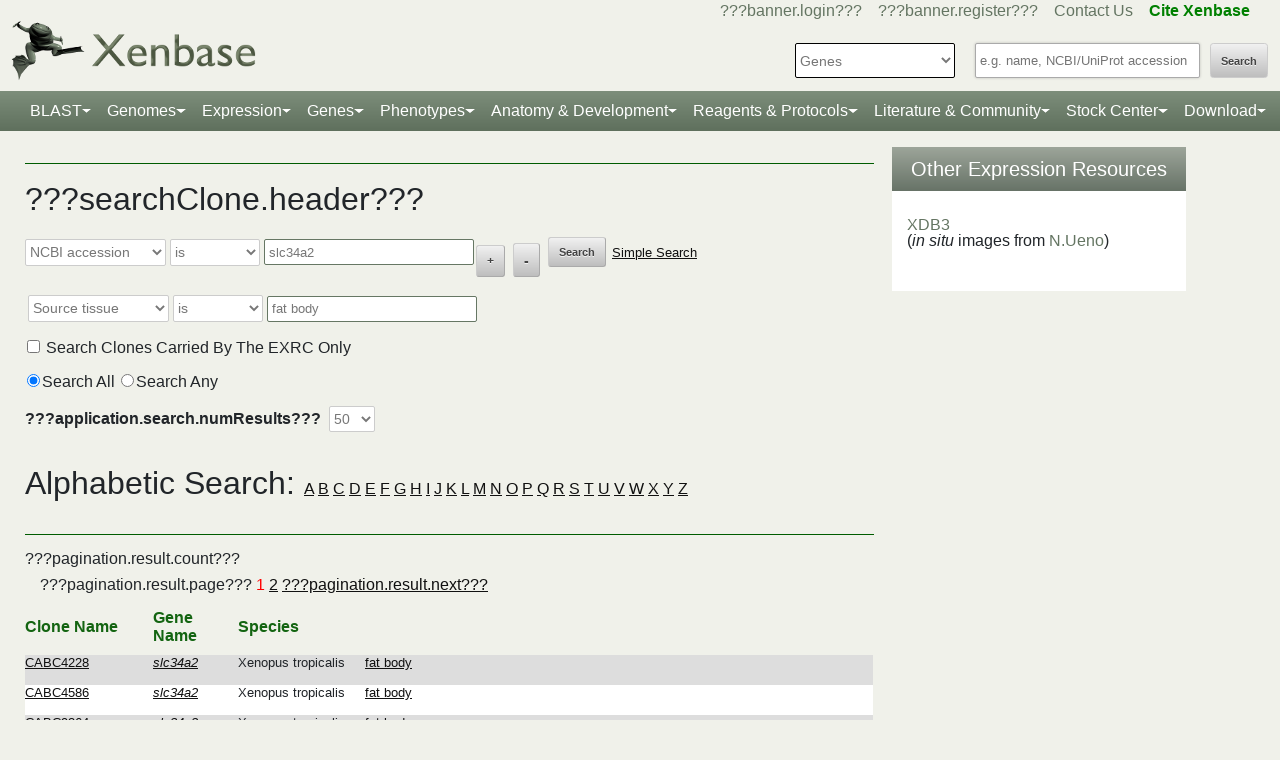

--- FILE ---
content_type: text/html;charset=UTF-8
request_url: https://www.xenbase.org/xenbase/geneExpression/searchClone.do?method=search&searchIn=1&searchType=contains&searchValue=slc34a2&searchIn=5&searchType=is&searchValue=fat+body&searchAll=true&resultsPerPage=50
body_size: 14089
content:






	
	
	



































 











   

<script>
	if (typeof MOD_Wiki_Address === 'undefined')
		MOD_Wiki_Address = 'wiki.xenbase.org'
	if (typeof MOD_Wiki_Dir === 'undefined')	
		MOD_Wiki_Dir = 'xenwiki'
	if (typeof SCHEME === 'undefined')
		SCHEME = 'https'
</script>


<!-- echino needs this. include css doesn't work, use below-->






<!DOCTYPE html>

	
		<head>
			<base href="/xenbase/">
			
			<title>???searchCloneResults.title???</title>
			































 











   

<script>
	if (typeof MOD_Wiki_Address === 'undefined')
		MOD_Wiki_Address = 'wiki.xenbase.org'
	if (typeof MOD_Wiki_Dir === 'undefined')	
		MOD_Wiki_Dir = 'xenwiki'
	if (typeof SCHEME === 'undefined')
		SCHEME = 'https'
</script>



<!-- Basic Page Needs
  ================================================== -->
<meta charset="utf-8" />
 




<meta name="description" content="Xenbase: The Xenopus Model Organism Knowledgebase." />
<meta name="author" content="Xenbase" />





<style>
body {
    opacity: 0;
    -moz-transition: opacity 1.5s;
    -webkit-transition: opacity 1.5s;
    -o-transition: opacity 1.5s;
    transition: opacity 1.5s;
}

body.loaded {
    opacity: 1;
}

</style>
<script>
window.onload = function() {
    document.body.className += " loaded";
}
setTimeout(function() {
	 document.body.className += " loaded";
}, 2000  ); //don't wait more than 2 seconds for load
</script>





























 











   

<script>
	if (typeof MOD_Wiki_Address === 'undefined')
		MOD_Wiki_Address = 'wiki.xenbase.org'
	if (typeof MOD_Wiki_Dir === 'undefined')	
		MOD_Wiki_Dir = 'xenwiki'
	if (typeof SCHEME === 'undefined')
		SCHEME = 'https'
</script>

<!-- Mobile Specific Metas
  ================================================== -->
<meta name="viewport" content="width=device-width, initial-scale=1">

<!-- CSS
  ================================================== -->

  <link rel="stylesheet" href="theme/base.css" />

<link rel="stylesheet" href="theme/skeleton.css" />
<link rel="stylesheet" href="theme/layout.css" />
<link rel="stylesheet" href="theme/flexslider.css" />

<link rel="stylesheet" href="theme/styles.css?v2b8" /> 


<!-- CSS for body (#mainPage)
  ================================================== -->
<link rel="stylesheet" href="theme/Master-min.css?a2" type="text/css" />
<!--[if lt IE 9]>
	<script src="http://html5shim.googlecode.com/svn/trunk/html5.js"></script>
<![endif]-->

<!-- Favicons
  ================================================== -->

	<link rel="shortcut icon" href="img/icons/xenbase_whiteBG.png">
	



<!-- JS ================================================== -->

<!-- load last -->

<script src="js/jquery-3.7.1.min.js"></script>
<script type="text/javascript" src="js/min/xenbase-pre2-min.js"></script> 
<script src="js/jquery_functions.js"></script>
<script type="text/javascript" src="js/minibar.js?v8715"></script>
<script src="js/SearchSuggest.js?v8715"></script>
<script src="js/SearchSuggestHandlers.js?v8715"></script>
<script src="js/session-storage-util.js"></script>

<script>
	var svgDivToPrint;
</script>

		</head>
		<body>
			




<!-- header -->



<meta property="og:image" content="img/Xenbase-Logo-Small.png" />   






























 











   

<script>
	if (typeof MOD_Wiki_Address === 'undefined')
		MOD_Wiki_Address = 'wiki.xenbase.org'
	if (typeof MOD_Wiki_Dir === 'undefined')	
		MOD_Wiki_Dir = 'xenwiki'
	if (typeof SCHEME === 'undefined')
		SCHEME = 'https'
</script>

<style>
@media (max-width: 700px) {
.logo {width:50%;}
#logo {top: -1.2em !important}
#search {margin-top: -2em !important}
}
@media(min-width: 700px) {
#logo {margin-top:-0.5em}
}
</style>


<script type="text/javascript">
  function returningUser() {
	var usernameParam = 'xenbaseUsername';
	var nameOfUserParam = 'xenbaseNameOfUser';
	var personIdParam = 'xenbasePersonId';
	
	var username = readCookie(usernameParam, '/');
	var nameOfUser = readCookie(nameOfUserParam, '/');
	var personId = readCookie(personIdParam, '/');
	
	nameOfUser = nameOfUser.replace("null","");
	
	if (username != null && nameOfUser != null && personId != null && username.length > 0 && nameOfUser.length > 0 && personId.length > 0) {
		var returningUserDiv = jQuery('#returningUser'); //.get()[0];
		//This way the text wont appear if you're logged in
		
				
				returningUserDiv.html( '<span class="fieldComment">Welcome back <a href="community/viewPerson.do?method=display&personId=' + personId + '">' + nameOfUser + '</a>.  If this is not you, <a onclick="eraseAllCookies();">click here</a>.</span>');
				returningUserDiv.css({display : "inline"});
				returningUserDiv.show(); //appear({ duration: 0 });
		
		
			
		
	};
}
	
	function eraseAllCookies() {
		var usernameParam = 'xenbaseUsername';
		var nameOfUserParam = 'xenbaseNameOfUser';
		var personIdParam = 'xenbasePersonId';
		
		eraseCookie(usernameParam, '/');
		eraseCookie(nameOfUserParam, '/');
		eraseCookie(personIdParam, '/');
		location.reload(true);
	}
	
	sfHover = function() {
		var sfEls = document.querySelectorAll('.butnNav').getElementsByTagName("LI");
		for (var i = 0; i < sfEls.length; i++) {
			sfEls[i].onmouseover = function() {
				this.className += " sfhover";
			}
			sfEls[i].onmouseout = function() {
				this.className = this.className.replace(new RegExp(" sfhover\\b"), "");
			};
		};
	}
	if (window.attachEvent) window.attachEvent("onload", sfHover);
</script>

<div id="browserDetection" class="full-width">
	<div class="sk-container sixteen columns">
		<span id="browserClose" onclick="setBrowserStorage();">Click here to close</span>
		<span id="browserMessage">
			Hello! We notice that you are using Internet Explorer, which is not supported by Xenbase and may cause the site to display incorrectly.
			We suggest using a current version of <a href="https://www.google.com/intl/en/chrome/browser/" target = "_blank">Chrome</a>,
			<a href="https://www.mozilla.org/en-US/firefox/new/" target = "_blank">FireFox</a>, or <a href="https://support.apple.com/downloads/#safari" target = "_blank">Safari</a>.
		</span>
	</div>
</div>

<style>
	#browserDetection {
		background: black;
		padding: 5px;
		margin-bottom: 3px;
		color: white;
		font-size: larger;
		text-align: center;
		display: none;
	}
	#browserMessage a {
		color: #c3c7ba !important;
		text-decoration: underline !important;
	}
	#browserMessage a:hover {
		color: #e2e6d8 !important;
		text-decoration: none !important;
	}
	#browserClose {
		float: right;
		margin-right: 10px;
		background: white;
		padding: 5px;
		border-radius: 5px;
		color: black;
	}
	#browserClose:hover {
		background: #E2E6D8;
		text-decoration: underline;
		cursor: pointer;
	}
	#browserDetection span {
		display: table-cell;
		padding: 5px;
	}
</style>

<script>
	var now = (new Date()).getTime();
	var expire = now + 8640000; // 24 hours later
	
	if (navigator.appVersion.indexOf("Trident") > -1) {
		if (localStorage.browserIETimeout>now) {
		} else {
			document.getElementById("browserDetection").style.display = 'block';
		}
	}
	
	function setBrowserStorage() {
		localStorage.browserIETimeout = expire;
		clearBrowser();
	}
	function clearBrowser(){
		document.getElementById("browserDetection").style.display = 'none';
	}
	
	function setPlaceholder(searchValueId, searchModuleId) {
		var placeholder;
		var sv = document.getElementById(searchValueId);
		var sm = document.getElementById(searchModuleId);
		
		switch(sm.options[sm.selectedIndex].value) {
		
			case "0":
				placeholder = "e.g. name, NCBI/UniProt accession";
				break;
				
			default:
				placeholder = "Searching for?";
		}
		
		sv.placeholder = placeholder;
	}
</script>

<div id="header" class="sk-container">
	
	
	<div id="contact" class="eight columns">
		
			<div id="returningUser" style="display: inline"></div>
			<div style="display: inline">
				
					
						<a href="community/login.do" onClick="login(this);">???banner.login???</a> &nbsp;&nbsp;
						<a href="community/editPersonInfo.do?method=display">???banner.register???</a> &nbsp;&nbsp;
						
					
					
				
				
				<a href="static-xenbase/contactUs.jsp">Contact Us</a> &nbsp;&nbsp;
				<b><a href="static-xenbase/citingMOD.jsp"><font color="green">Cite Xenbase</font></a></b>
			</div>
				
	</div>	
	
	
	<div id="logo" class="seven columns" itemscope itemtype="https://schema.org/WebPage" >
	    <a href="/xenbase" ><img src="img/Xenbase-Logo-Small.png" itemprop="primaryImageOfPage" alt="Xenbase" class="logo"/></a>
	
	</div>
	<div id="search" class="nine columns">
		<form action="xsearch.do?" method="get" style="display: inline" id="miniSearchForm" name="miniSearchForm" onfocus="searchValue" onsubmit="miniSearch()">
			<input type="hidden" name="sessionTabId" id="miniSessionTabId"/>
			<button id="searchSubmit" type="button" value="Search" onclick="miniSearch()" >Search</button>
			<div class="search_div">
				<input type="text" onfocus="setPlaceholder('searchValue','moduleSearch');" onkeyup="searchMiniSuggest(event);"
						onblur="setPlaceholder('searchValue','moduleSearch');" name="searchValue" id="searchValue"
						autocomplete="off" style="width: 225px;"/>		
				 <div style="position:relative; top:38px;">
	                     <div id="search_mini_suggest" style=""></div> 	
				</div>
			</div>
			<input type="hidden" name="exactSearch" id="exactSearch" value="false">
			
			<select name="searchIn" id="moduleSearch" style="margin-bottom:15px" onchange="setPlaceholder('searchValue','moduleSearch');">
				<option value="0">Genes</option>
				<option value="1">Xenbase With Google</option>
				<option value="2">People</option>
				<option value="3">Labs</option>
				<option value="4">Organizations</option>
				<option value="5">Paper Authors</option>
				<option value="6">Paper Titles</option>
				<option value="7">Xenbase Accession</option>
				<option value="8">Clones</option>
				<option value="9">Anatomy Items</option>
				<option value="10">Disease Ontology</option>
				<option value="11">MIM Diseases</option>
				<option value="12">GO Terms</option>
				<option value="13">GEO Data Sets</option>
				
					<option value="14">Phenotypes</option>
				
			</select> 
			<input type="hidden" id="miniSearchHiddenId" name="miniSearchHiddenId" value="" />
		</form>
	</div><!-- end normal search -->
	
	<div id="searchMobile" class="ten columns hide">
		<input id="searchInputMobile" type="search" onfocus="this.placeholder = ''" onblur="this.placeholder = 'Searching for?'" placeholder="Searching for?" />
		<select id="searchSelectMobile">
			<option value="0">Genes</option>
			<option value="1">Xenbase With Google</option>
			<option value="2">People</option>
			<option value="3">Labs</option>
			<option value="4">Organizations</option>
			<option value="5">Paper Authors</option>
			<option value="6">Paper Titles</option>
			<option value="7">Xenbase Accession</option>
			<option value="8">Clones</option>
			<option value="9">Anatomy Items</option>
			<option value="10">Disease Ontology</option>
			<option value="11">MIM Diseases</option>
			<option value="12">GO Terms</option>
			<option value="13">GEO Data Sets</option>
		</select>
		<input id="searchSubmitMobile" type="submit" value="search" />
	</div>
</div>

<script type="text/javascript">
	var searchSelect = document.getElementById("moduleSearch");
	for (var i = 0; i < searchSelect.length; i++) {
		if (searchSelect.options[i].value == '') {
			searchSelect.options[i].selected = true;
		}
	};
</script>
<!-- END header -->

<!-- navigation -->
<link rel="stylesheet" href="theme/normalize.css">
<link rel="stylesheet"
	href="https://stackpath.bootstrapcdn.com/bootstrap/4.3.1/css/bootstrap.min.css" integrity="sha384-ggOyR0iXCbMQv3Xipma34MD+dH/1fQ784/j6cY/iJTQUOhcWr7x9JvoRxT2MZw1T" crossorigin="anonymous">

<nav class="navbar navbar-expand-lg navbar-dark">
	<a class="navbar-brand"> </a>
	<button class="navbar-toggler" type="button" data-toggle="collapse"
		data-target="#navbarToggle" aria-controls="navbarToggle"
		aria-expanded="false" aria-label="Toggle navigation">
		<span class="navbar-toggler-icon"></span>
	</button>
	<div class="collapse navbar-collapse" id="navbarToggle">
		<ul class="navbar-nav mx-auto justify-content-center">
			<li class="nav-item dropdown"><a class="nav-link dropdown-toggle" data-toggle="dropdown" href="genomes/blast.do?">BLAST</a>
				<ul class="dropdown-menu">
					<li class="dropdown-item"><a href="genomes/blast.do?database=Nucleotide/xlaevisMrna xtropMrna TranscriptsXentr4.1 TranscriptsEnsembl4.1 TranscriptsXentr7.1 TranscriptsXenla9.1 TranscriptsXentr9.0 TranscriptsXentr9.1 TranscriptsXentr10.0 xlaevisWT_1_0_Mrna"><i>Xenopus</i>&nbsp;mRNA</a></li>
					<li class="dropdown-item"><a href="genomes/blast.do?database=Protein/xtropProt xlaevisProt ProteinsXentr4.1 ProteinsEnsembl4.1 ProteinsXentr7.1 ProteinsXentr9.0 ProteinsXentr9.1 ProteinsXentr10.0 ProteinsXenla9.1 xlaevisWT_1_0_Protein&alignment=blastp"><i>Xenopus</i>&nbsp;protein</a></li>
					<li class="dropdown-item"><a href="genomes/blast.do?database=Nucleotide/Xenla_10_1_Scaffolds"><i>X. laevis</i>&nbsp; 10.1&nbsp;<font class='strain'>(J-Strain)</font></a></li>
					<li class="dropdown-item"><a href="genomes/blast.do?database=Nucleotide/Xenla_9_2_Scaffolds"><i>X. laevis</i>&nbsp; 9.2&nbsp;<font class='strain'>(J-Strain)</font></a></li>
					<li class="dropdown-item"><a href="genomes/blast.do?database=Nucleotide/Xentr_10_0_Scaffolds"><i>X. tropicalis</i>&nbsp; 10.0&nbsp;<font class='strain'>(Nigerian)</font></a></li>
					<li class="dropdown-item"><a href="genomes/blast.do?database=Nucleotide/Xentr_9_1_Scaffolds"><i>X. tropicalis</i>&nbsp; 9.1&nbsp;<font class='strain'>(Nigerian)</font></a></li>
					<li class="dropdown-item"><a href="genomes/blast.do?type=mito&database=Nucleotide/Xenla_Mito_Scaffolds">Mitochondrial Genomes</a></li>
					<li class="dropdown-item"><a href="genomes/otherBlast.do?database=Nucleotide/AmbMex_6_0_Scaffolds">Other Amphibian Genomes</a></li>
			</ul></li>
				
			<li class="nav-item dropdown"><a
				class="nav-link dropdown-toggle" data-toggle="dropdown" href="static-xenbase/ftpDatafiles.jsp">Genomes</a>
				<ul class="dropdown-menu">
					<li class="dropdown-item"><a href="static-xenbase/ftpDatafiles.jsp">Download &nbsp;<i>Xenopus</i>&nbsp; Genomes</a></li>
					<li class="dropdown-item"><a class="geoItem" href="displayJBrowse.do?data=data/xl10_1"><i>X. laevis</i>&nbsp; v10.1&nbsp;<font class='strain'>(J-Strain) on JBrowse</font></a></li>
					<li class="dropdown-item"><a class="geoItem" href="displayJBrowse.do?data=data/xl9_2"><i>X. laevis</i>&nbsp; v9.2&nbsp;<font class='strain'>(J-Strain) on JBrowse</font></a></li>
					<!--<li class="dropdown-item"><a href="http://genome.ucsc.edu/cgi-bin/hgGateway?hgsid=347736899&clade=vertebrate&db=xenLae2" target = "_blank">X. laevis 9.2&nbsp;<font class='strain'>(J-Strain) on UCSC</font></a></li>-->
					<!-- <li class="dropdown-item"><a class="oldItem" href="displayJBrowse.do?data=data/xl_wt1_0"><i>X. laevis</i>&nbsp; v1.0&nbsp;<font class='strain'>(wildtype) on JBrowse</font></a></li>  -->
                    <li class="dropdown-item"><a class="geoItem" href="displayJBrowse.do?data=data/xt10_0"><i>X. tropicalis</i>&nbsp; v10.0&nbsp;<font class='strain'>(Nigerian) on JBrowse</font></a></li>
                    <li class="dropdown-item"><a class="geoItem" href="displayJBrowse.do?data=data/xt9_1"><i>X. tropicalis</i>&nbsp; v9.1&nbsp;<font class='strain'>(Nigerian) on JBrowse</font></a></li>
                    <li class="dropdown-item"><a class="betaItem" href="static/gene/synteny.jsp">Simple Synteny Search</a></li>
					<li class="dropdown-item"><a class="betaItem" href="displayJBrowse2.do">JBrowse2 Tracks</a></li>
					<li class="dropdown-item"><a class="betaItem" href="displayJBrowse2.do?session=share-V7FACkYvKa&password=bRWbN">JBrowse2 Multi-way Synteny</a></li>					                    
                  	<!--  <li class="dropdown-item"><a href="http://genome.ucsc.edu/cgi-bin/hgGateway?hgsid=347736899&clade=vertebrate&db=xenTro9" target = "_blank">X. tropicalis 9.1&nbsp;<font class='strain'>(Nigerian) on UCSC</font></a></li>-->
                    <li class="dropdown-item"><a href="trackHubInstructionsXB.do">Xenbase UCSC Track Hub</a></li>
                    <!-- <li class="dropdown-item"><a href="http://veenstra.science.ru.nl/trackhubx.htm" target = "_blank">Veenstra Lab UCSC Track Hub</a></li>-->
                    <li class="dropdown-item"><a href="displayJBrowse.do?data=amphibians/amb_mex6_0">Other Amphibian Genomes&nbsp;<font class='strain'>on JBrowse</font></a></li>
                    <!-- <li class="dropdown-item"><a href="displayGBrowse.do?source=xt10_0">GBrowse&nbsp;<font class='strain'>Retiring soon</font></a></li>  -->
			</ul></li>
              <li class="nav-item dropdown"><a
				class="nav-link dropdown-toggle" data-toggle="dropdown" href="geneExpression/geneExpressionSearch.do?method=display">Expression</a>
				<ul class="dropdown-menu">
					
						<!--
							<li class="dropdown-item"><a class="newItem" href="searchPhenotype.do?method=display">Phenotype Search</a></li>
						-->
					<li class="dropdown-item"><a href="geneExpression/geneExpressionSearch.do?method=display">Expression Search</a></li>
					<li class="dropdown-item"><a href="anatomy/anatomy.do?method=display&tabId=2">Anatomy Search</a></li>
					<li class="dropdown-item"><a href="geneExpression/gseCurationSearch.do?method=search">GEO Data @ Xenbase</a></li>
					<li class="dropdown-item"><a href="static/gene/rna_seq_view.jsp">RNA-Seq Visualization</a></li>
					<li class="dropdown-item"><a href="static/geneExpression/miRNA/body/mirTable.jsp">miRNA Catalog</a></li>
					<li class="dropdown-item"><a href="gene/geneExpressionChart.do?method=drawProtein"><i>X. laevis</i>&nbsp; Protein Expression</a></li>
			</ul></li>		
			
			<li class="nav-item dropdown"><a class="nav-link dropdown-toggle" data-toggle="dropdown" href="gene/gene.do">Genes</a>
				<ul class="dropdown-menu">
					<li class="dropdown-item"><a href="gene/gene.do">Gene Search</a></li>
					<li class="dropdown-item"><a href="static/gene/geneSearchTips.jsp">Gene Search Tips</a></li>
					<li class="dropdown-item"><a href="static/gene/geneNomenclature.jsp">Gene Nomenclature</a></li>
					<li class="dropdown-item"><a href="static/gene/geneNomenclatureQuestions.jsp">Gene Nomenclature FAQ</a></li>
				</ul></li>
<li class="nav-item dropdown"><a class="nav-link dropdown-toggle" data-toggle="dropdown" href="gene/gene.do">Phenotypes</a>
				<ul class="dropdown-menu">
					<li class="dropdown-item"><a href="searchPhenotype.do?method=display">Phenotype Search</a> 
					<!--(e.g. <a href="searchPhenotype.do?method=display&keyword=micropthalmia&tabName=all">microphthalmia</a>, 
					<a href="searchPhenotype.do?method=display&keyword=retina&tabName=all">retina</a>, <a href="searchPhenotype.do?method=display&keyword=pax6&tabName=all">pax6</a>)--></li>
					<li class="dropdown-item" ><a href="stockCenter/searchLines.do?searchIn=1&searchValue=&searchSpecies=11&mutant=true&orderBy=NAME&orderDirection=DESC&method=searchLines">Mutants</a></li>
					<!--<li class="dropdown-item"><a href="reagents/morpholino.do?resultsPerPage=50">Morphants</a></li>-->
					<li class="dropdown-item"><a href="searchPhenotype.do?method=display&keyword=disease&tabName=disease">Disease Models</a></li>
					<li class="dropdown-item"><a href="disease.do?method=search&searchIn=10">Disease Search</a></li>
					<li class="dropdown-item "><a href="static-xenbase/xpoHelp.jsp"><i>Xenopus</i>&nbsp;Phenotype Ontology (XPO)</a></li>
				</ul></li>

<li class="nav-item dropdown"><a class="nav-link dropdown-toggle" data-toggle="dropdown" href="anatomy/alldev.do">Anatomy &amp; Development</a>
						<ul class="dropdown-menu">
							<li class="dropdown-item"><a href="doNewsRead.do?id=610">Anatomy Atlas</a></li>
							<li class="dropdown-item"><a href="anatomy/alldev.do">NF Development Stages (Classic)</a></li>
							<li class="dropdown-item"><a href="zahn.do">NF Development Stages (Zahn Drawings) </a></li>
							<li class="dropdown-item"><a href="landmarks-table.do"><i>Xenopus</i>&nbsp; Staging Landmarks Table</a></li>
							<li class="dropdown-item"><a href="static/anatomy/xenopustimetemp.jsp">Development Stage Temperature Charts</a></li>
							<li class="dropdown-item"><a href="static/anatomy/movies.jsp">Movies of &nbsp;<i>Xenopus</i>&nbsp; Embryos</a></li>
							<li class="dropdown-item"><a href="displayWikiEntry.do?pageId=Xenopus_development_stages">Images of &nbsp;<i>Xenopus</i>&nbsp; Embryos</a></li>
							<li class="dropdown-item"><a href="doNewsRead.do?id=622">Images of adult &nbsp;<i>Xenopus</i>&nbsp; frogs</a></li>
							<li class="dropdown-item"><a href="static/anatomy/xenbasefate.jsp">Cell Fate Maps</a></li>
							<li class="dropdown-item"><a href="anatomy/xao.do?method=display"><i>Xenopus</i>&nbsp; Anatomy Ontology (XAO)</a></li>
							<li class="dropdown-item"><a href="zahn.do">Zahn Drawings</a></li>
						</ul>
</li>

<li class="nav-item dropdown"><a class="nav-link dropdown-toggle" data-toggle="dropdown" href="reagents/antibody.do">Reagents &amp; Protocols</a>
					<ul class="dropdown-menu">
						<li  class="dropdown-item"><a href="static-xenbase/CRISPR.jsp">CRISPR &amp; TALEN Support</a></li>
						<li  class="dropdown-item"><a href="reagents/antibody.do?resultsPerPage=50">???header.navigation.xenbaseSearchAntibodies???</a></li>
						<li  class="dropdown-item"><a href="reagents/morpholino.do?resultsPerPage=50&seqType=morpholino">???header.navigation.searchMorpholinos???</a></li>
						<li  class="dropdown-item"><a href="reagents/morpholino.do?resultsPerPage=50&seqType=gRNA">Guide RNAs (gRNA)</a></li>
						<li  class="dropdown-item"><a href="reagents/orf.do?resultsPerPage=50">???header.navigation.searchORFeome???</a></li>
						<li  class="dropdown-item"><a href="displayWikiEntry.do?pageId=Small_Molecules_for_Xenopus_Research">Small Molecules Wiki</a></li>
						<li  class="dropdown-item"><a href="displayWikiEntry.do?pageId=Protocols">Protocols Wiki</a></li>
						<li  class="dropdown-item"><a href="geneExpression/clone.do">Search Clones</a></li>
						<li  class="dropdown-item"><a href="geneExpression/libraryDisplay.do?method=display">Clone Libraries</a></li>
						<li  class="dropdown-item"><a href="reagents/vectorDisplay.do?method=display">Vectors</a></li>
						<li  class="dropdown-item"><a href="other/obtain.do">Obtain Frogs</a></li>
					</ul>
				</li>
			
			<!--<li class="nav-item dropdown"><a class="nav-link dropdown-toggle" data-toggle="dropdown" href="literature/literature.do">Literature</a>
					<ul class="dropdown-menu">
						<li class="dropdown-item"><a href="literature/articles.do">???header.navigation.searchPapers???</a></li>
						<li class="dropdown-item"><a href="literature/textpresso/">Textpresso</a></li>
						<li class="dropdown-item"><a href="literature/books.do">Books</a></li>
						<li class="dropdown-item"><a href="static-xenbase/citingMOD.jsp"/>Cite Xenbase</a></li>
					</ul>
				</li>-->
			<li class="nav-item dropdown"><a class="nav-link dropdown-toggle" data-toggle="dropdown"  href="community/community.do">Literature &amp; Community</a>
					<ul class="dropdown-menu">
						<li class="dropdown-item"><a href="literature/articles.do?">Search Papers</a>
						<li class="dropdown-item"><a href="community/people.do?">Find People</a></li>
						<li class="dropdown-item"><a href="community/labs.do?">Find a Lab</a></li>
						<li class="dropdown-item"><a href="community/orgs.do?">Organizations</a></li>
						<li class="dropdown-item"><a href="community/jobSearch.do?method=search">Job Postings</a></li>
						<li class="dropdown-item"><a href="static-xenbase/xine/xine.jsp"><i>Xenopus</i>&nbsp;Community Groups</a></li>
						<li class="dropdown-item"><a href="doNewsRead.do?id=219">Meetings &amp; Resources</a></li>
						<li class="dropdown-item"><a href="community/xenopuswhitepaper.do"><i>Xenopus</i>&nbsp;White Paper</a></li>
						<li class="dropdown-item"><a href="doNewsRead.do?id=249">International&nbsp;<i>Xenopus</i>&nbsp;Board</a></li>
					</ul>
				</li>
<li class="nav-item dropdown" id="StockcentreMenu"><a class="nav-link dropdown-toggle" data-toggle="dropdown" href="stockCenter/index.do">Stock Center</a>
					<ul class="dropdown-menu dropdown-menu-right">
						<li class="dropdown-item"><a href="stockCenter/searchLines.do?method=displaySearchLines">Lines and Strains</a></li>
						<li class="dropdown-item"><a href="stockCenter/searchLines.do?searchIn=1&searchValue=&searchSpecies=11&mutant=true&orderBy=NAME&orderDirection=DESC&method=searchLines">Mutants</a></li>
						<li class="dropdown-item"><a href="stockCenter/searchTransgenes.do?method=displaySearchTransgenes">Transgenic Constructs</a></li>
						<li class="dropdown-item"><a href="geneExpression/searchClone.do?method=search&searchIn=6&searchValue=*&searchType=is&searchExrcClones=true">Clones</a></li>
						<li class="dropdown-item"><a href="http://www.mbl.edu/xenopus/" target="_blank">NXR <img class="flaginmenu" src="img/icons/usFlag.svg"></a></li>
						<li class="dropdown-item"><a href="https://xenopusresource.org/" target = "_blank">EXRC <img class="flaginmenu"  src="img/icons/ukFlag.svg"></a></li>						
						<li class="dropdown-item"><a href="???header.NbbrUrl???" target = "_blank">NBRP <img class="flaginmenu" src="img/icons/jpFlag.svg"></a></li>
						<li class="dropdown-item"><a href="https://tefor.net/tefor-paris-saclay-nos-equipes/tefor-paris-saclay-aqua/" target = "_blank">TEFOR<img class="flaginmenu" src="img/icons/frFlag.svg"></a></li>
						<li class="dropdown-item"><a href="https://www.urmc.rochester.edu/microbiology-immunology/xenopus-laevis.aspx" target="_blank">XLRRI</a></li>
					</ul>
				</li>		
		<li class="nav-item dropdown"><a class="nav-link dropdown-toggle" data-toggle="dropdown" href="static-xenbase/ftpDatafiles.jsp">Download</a>
					<ul class="dropdown-menu dropdown-menu-right">
						<li class="dropdown-item"><a href="static-xenbase/ftpDatafiles.jsp">Data Download</a></li>
						<li class="dropdown-item"><a href="https://download.xenbase.org/xenbase/GenePageReports/" target = "_blank">Gene Page Reports</a></li>
						<li class="dropdown-item"><a href="https://download.xenbase.org/xenbase/" target = "_blank">Browse Download Site</a></li>
						<li class="dropdown-item"><a href="https://bigfrog.xenbase.org/pub/xenbase/" target = "_blank">Browse General Repository Site</a></li>
						<li class="dropdown-item"><a href="https://download.xenbase.org/xenbase/BLAST/" target = "_blank">BLAST Databases</a></li>
						
					</ul>
				</li>		
		
		
			
		</ul>
	</div>
</nav>


<script src="js/doubleTapToGo-min.js"></script>
<script type="text/javascript">
jQuery(window).ready(function($) {
	$( "#topNav > li:has(ul)" ).doubleTapToGo();
})
</script>

<link rel="stylesheet" href="theme/xenbootstrapfixes.css">


<link rel="stylesheet"
	href="theme/secondary-xenbase.css?8857">
	
 
	
	




	

	
	
	
		<div class="sk-container">			
			<div id="mainPage" class="hasSideBar twelve columns "  >
				








<script type="text/javascript" src="js/CloneTools.js"></script>
<script type="text/javascript" src="js/SearchSuggest.js"></script>
<script type="text/javascript" src="js/GeneSymbolSuggest.js"></script>
<script type="text/javascript" src="js/AnatomySuggest.js"></script>
<script type="text/javascript" src="js/src/core.js"></script>
<script type="text/javascript" src="js/ResultsPerPage.js"></script>
<script type="text/javascript">
	var cloneSuggest = 'clone_suggest';
	
	var required = new Array("searchValue");
	function validateForm(form){
		return requiredFields2(form, 'Required fields missing for search', required);
	}
	
	function cloneSuggestionDisplay(event,searchValue,textBoxId,suggestBoxId,selectListId) {
		var searchTypeSelect = document.getElementById(selectListId);
		var searchTypeSelectId = searchTypeSelect.value;
		
		if (searchTypeSelectId == 1) {
			searchGeneSymbolSuggest(event, searchValue, "true", null, textBoxId, suggestBoxId);
		} else if(searchTypeSelectId == 5) {
			searchAnatSuggest(event, searchValue, textBoxId, suggestBoxId, 'false');
		}
	}
	
	function modifySelectOptions(searchInId,searchValueId) {
		var searchIn = document.getElementById(searchInId);
		var value = searchIn.value;
		var searchBox = document.getElementById(searchValueId);
		
		searchBox.setAttribute("autocomplete", value == 1 || value == 5 ? "off" : "on");
	}
</script>

<style type='text/css' media='screen'>
	#clone_suggest {	
		position: absolute;
		background-color: #FFFFFF;
		text-align: left;
		border: 0px solid #000000;
		left:400px;
	}
</style>
<div class="errors">

<ul>
	
</ul>
</div>
<hr />

<h2>???searchClone.header???</h2>
<form name="searchCloneForm" method="GET" action="/xenbase/geneExpression/searchClone.do;jsessionid=3DB55D01E561F3C75A02169DF73A8E63">
	<div id="searchBlock" style="width: auto"><table>
		<tr>
			<td>
				<select name="searchIn" size="1" onchange="populateSearchType(this.id)" id="cloneSearchList"></select>
				<script>
					populateSearchIn('true');
				</script>
			</td>
			<td>
				<div id="cloneSearchType"  >
					&nbsp;<select name="searchType" style="width: 90px"></select>
					<!-- Populate the searchType list based on the searchIn selected value -->
					<script>
						populateSearchType("cloneSearchList");
					</script>
				</div>
			</td>
			<td>
				&nbsp;<input type="text" name="searchValue" id="cloneSearchBox" size="20" value="slc34a2"
						onblur='setTimeout("closeSearchSuggest(cloneSuggest)", 200)'
						onkeyup='cloneSuggestionDisplay(event, this.value, "cloneSearchBox", cloneSuggest, "cloneSearchList")' autocomplete='off' />
				<div id='clone_suggest'></div>
			</td>
			<td>
				&nbsp;<div id="advancedSearchButtons"  >
					<input type="button" name="addBlock" value="+" onclick="addCloneSearch(1)" id="addCloneBoxes" style="font: bold 12px Arial">
					<input type="button" name="removeBlock" value="-" onclick="removeCloneSearch()" style="font: bold 14px Arial">
				</div>
			</td>
			<td>
				&nbsp;<input type="submit" value="Search" onclick="return validateForm(this.form)" id="cloneSearchButton">
			</td>
			<td>
				&nbsp;<a href="javascript:void(0)" id="advancedSearch" onclick="advancedSearchToggle()">Simple Search</a>
			</td>
		</tr>
	</table></div>
	
	<!-- Regenerate the user's search query is displaying search interface in search results page -->
	
	    
			<script>
				var searchIns = document.getElementsByName('searchIn');
    			var searchIn = searchIns[1];
    			var searchInValue = 1;
				
				//var selectedOptionValue = getSelectedOption(searchIn.options,searchInValue);
				//if (selectedOptionValue > 0) searchIn.options[selectedOptionValue].selected = true;
				searchIn.options[searchInValue].selected = true;
				populateSearchType(searchIn.id);
			</script>
		
		
	
	    
		
			<script>
				add();
				var searchInValue = 5;
				var searchIns = document.getElementsByName('searchIn');
   				var searchIn = searchIns[1];
				
				//var selectedOptionValue = getSelectedOption(searchIn.options,searchInValue);
				//if (selectedOptionValue > 0) searchIn.options[selectedOptionValue].selected = true;
				
				searchIn.options[searchInValue].selected = true;
				populateSearchType(searchIn.id);
			</script>
		
	
	
	
    	<script>
    		var searchTypes = document.getElementsByName('searchType');
			var searchType = searchTypes[0];
   			var searchTypeValue = 'contains';
   			
			var selectedOptionValue = getSelectedOption(searchType.options,searchTypeValue);
			if (searchType?.options && searchType.options.length > 0)
				searchType.options[selectedOptionValue].selected = true;
    	</script>
    
    	<script>
    		var searchTypes = document.getElementsByName('searchType');
			var searchType = searchTypes[1];
   			var searchTypeValue = 'is';
   			
			var selectedOptionValue = getSelectedOption(searchType.options,searchTypeValue);
			if (searchType?.options && searchType.options.length > 0)
				searchType.options[selectedOptionValue].selected = true;
    	</script>
    
	
	<br />
	<input type="checkbox" name="searchExrcClones" value="true"> Search Clones Carried By The EXRC Only
	
	<br />
	
	<div id="advancedSearchRadios"  >
		<br />
		<input type="radio" name="searchAll" value="true" checked="checked" id="searchAll" title="Retrieve results common to all of the above parameters">Search All
		<input type="radio" name="searchAll" value="false" id="searchAny" title="Retrieve results in any of the above parameters">Search Any
		<br />
	</div>
	<br />
	
	<span class="fieldLabel">
		???application.search.numResults???
	</span>
	<select name="resultsPerPage" id="selectPage"><option  value="20">
				20
			</option>
		
			<option selected="selected" value="50">
				50
			</option>
		
			<option  value="100">
				100
			</option>
		
			<option  value="250">
				250
			</option></select><br />
	
	<input type="hidden" name="method" value="search">
	
	
		
			<script>
				addCloneSearch('5', 'fat body');
			</script>
		
	
</form>
<script type="text/javascript" language="JavaScript">
<!--
  var focusControl = document.forms["searchCloneForm"].elements["searchValue"];

  if (focusControl != null && focusControl.type != "hidden" && !focusControl.disabled && focusControl.style.display != "none") {
     focusControl.focus();
  }
//-->
</script>



	
	




<br/>
<br/>
<div class="alphabeticSearch" style="display:">
<h2 style="display:inline;">Alphabetic Search: </h2> 





	
		
				
		
			<a href='geneExpression/searchClone.do;jsessionid=3DB55D01E561F3C75A02169DF73A8E63?beginIndex=1&currentPage=1&searchType=starts+with&searchTypes=2&method=search&searchIn=4&searchValue=A&resultsPerPage=50' class='resultsPerPage'
				onclick="appendSessionTabId(event, this.href)">A</a>
		
	

	
		
				
		
			<a href='geneExpression/searchClone.do;jsessionid=3DB55D01E561F3C75A02169DF73A8E63?beginIndex=1&currentPage=1&searchType=starts+with&searchTypes=2&method=search&searchIn=4&searchValue=B&resultsPerPage=50' class='resultsPerPage'
				onclick="appendSessionTabId(event, this.href)">B</a>
		
	

	
		
				
		
			<a href='geneExpression/searchClone.do;jsessionid=3DB55D01E561F3C75A02169DF73A8E63?beginIndex=1&currentPage=1&searchType=starts+with&searchTypes=2&method=search&searchIn=4&searchValue=C&resultsPerPage=50' class='resultsPerPage'
				onclick="appendSessionTabId(event, this.href)">C</a>
		
	

	
		
				
		
			<a href='geneExpression/searchClone.do;jsessionid=3DB55D01E561F3C75A02169DF73A8E63?beginIndex=1&currentPage=1&searchType=starts+with&searchTypes=2&method=search&searchIn=4&searchValue=D&resultsPerPage=50' class='resultsPerPage'
				onclick="appendSessionTabId(event, this.href)">D</a>
		
	

	
		
				
		
			<a href='geneExpression/searchClone.do;jsessionid=3DB55D01E561F3C75A02169DF73A8E63?beginIndex=1&currentPage=1&searchType=starts+with&searchTypes=2&method=search&searchIn=4&searchValue=E&resultsPerPage=50' class='resultsPerPage'
				onclick="appendSessionTabId(event, this.href)">E</a>
		
	

	
		
				
		
			<a href='geneExpression/searchClone.do;jsessionid=3DB55D01E561F3C75A02169DF73A8E63?beginIndex=1&currentPage=1&searchType=starts+with&searchTypes=2&method=search&searchIn=4&searchValue=F&resultsPerPage=50' class='resultsPerPage'
				onclick="appendSessionTabId(event, this.href)">F</a>
		
	

	
		
				
		
			<a href='geneExpression/searchClone.do;jsessionid=3DB55D01E561F3C75A02169DF73A8E63?beginIndex=1&currentPage=1&searchType=starts+with&searchTypes=2&method=search&searchIn=4&searchValue=G&resultsPerPage=50' class='resultsPerPage'
				onclick="appendSessionTabId(event, this.href)">G</a>
		
	

	
		
				
		
			<a href='geneExpression/searchClone.do;jsessionid=3DB55D01E561F3C75A02169DF73A8E63?beginIndex=1&currentPage=1&searchType=starts+with&searchTypes=2&method=search&searchIn=4&searchValue=H&resultsPerPage=50' class='resultsPerPage'
				onclick="appendSessionTabId(event, this.href)">H</a>
		
	

	
		
				
		
			<a href='geneExpression/searchClone.do;jsessionid=3DB55D01E561F3C75A02169DF73A8E63?beginIndex=1&currentPage=1&searchType=starts+with&searchTypes=2&method=search&searchIn=4&searchValue=I&resultsPerPage=50' class='resultsPerPage'
				onclick="appendSessionTabId(event, this.href)">I</a>
		
	

	
		
				
		
			<a href='geneExpression/searchClone.do;jsessionid=3DB55D01E561F3C75A02169DF73A8E63?beginIndex=1&currentPage=1&searchType=starts+with&searchTypes=2&method=search&searchIn=4&searchValue=J&resultsPerPage=50' class='resultsPerPage'
				onclick="appendSessionTabId(event, this.href)">J</a>
		
	

	
		
				
		
			<a href='geneExpression/searchClone.do;jsessionid=3DB55D01E561F3C75A02169DF73A8E63?beginIndex=1&currentPage=1&searchType=starts+with&searchTypes=2&method=search&searchIn=4&searchValue=K&resultsPerPage=50' class='resultsPerPage'
				onclick="appendSessionTabId(event, this.href)">K</a>
		
	

	
		
				
		
			<a href='geneExpression/searchClone.do;jsessionid=3DB55D01E561F3C75A02169DF73A8E63?beginIndex=1&currentPage=1&searchType=starts+with&searchTypes=2&method=search&searchIn=4&searchValue=L&resultsPerPage=50' class='resultsPerPage'
				onclick="appendSessionTabId(event, this.href)">L</a>
		
	

	
		
				
		
			<a href='geneExpression/searchClone.do;jsessionid=3DB55D01E561F3C75A02169DF73A8E63?beginIndex=1&currentPage=1&searchType=starts+with&searchTypes=2&method=search&searchIn=4&searchValue=M&resultsPerPage=50' class='resultsPerPage'
				onclick="appendSessionTabId(event, this.href)">M</a>
		
	

	
		
				
		
			<a href='geneExpression/searchClone.do;jsessionid=3DB55D01E561F3C75A02169DF73A8E63?beginIndex=1&currentPage=1&searchType=starts+with&searchTypes=2&method=search&searchIn=4&searchValue=N&resultsPerPage=50' class='resultsPerPage'
				onclick="appendSessionTabId(event, this.href)">N</a>
		
	

	
		
				
		
			<a href='geneExpression/searchClone.do;jsessionid=3DB55D01E561F3C75A02169DF73A8E63?beginIndex=1&currentPage=1&searchType=starts+with&searchTypes=2&method=search&searchIn=4&searchValue=O&resultsPerPage=50' class='resultsPerPage'
				onclick="appendSessionTabId(event, this.href)">O</a>
		
	

	
		
				
		
			<a href='geneExpression/searchClone.do;jsessionid=3DB55D01E561F3C75A02169DF73A8E63?beginIndex=1&currentPage=1&searchType=starts+with&searchTypes=2&method=search&searchIn=4&searchValue=P&resultsPerPage=50' class='resultsPerPage'
				onclick="appendSessionTabId(event, this.href)">P</a>
		
	

	
		
				
		
			<a href='geneExpression/searchClone.do;jsessionid=3DB55D01E561F3C75A02169DF73A8E63?beginIndex=1&currentPage=1&searchType=starts+with&searchTypes=2&method=search&searchIn=4&searchValue=Q&resultsPerPage=50' class='resultsPerPage'
				onclick="appendSessionTabId(event, this.href)">Q</a>
		
	

	
		
				
		
			<a href='geneExpression/searchClone.do;jsessionid=3DB55D01E561F3C75A02169DF73A8E63?beginIndex=1&currentPage=1&searchType=starts+with&searchTypes=2&method=search&searchIn=4&searchValue=R&resultsPerPage=50' class='resultsPerPage'
				onclick="appendSessionTabId(event, this.href)">R</a>
		
	

	
		
				
		
			<a href='geneExpression/searchClone.do;jsessionid=3DB55D01E561F3C75A02169DF73A8E63?beginIndex=1&currentPage=1&searchType=starts+with&searchTypes=2&method=search&searchIn=4&searchValue=S&resultsPerPage=50' class='resultsPerPage'
				onclick="appendSessionTabId(event, this.href)">S</a>
		
	

	
		
				
		
			<a href='geneExpression/searchClone.do;jsessionid=3DB55D01E561F3C75A02169DF73A8E63?beginIndex=1&currentPage=1&searchType=starts+with&searchTypes=2&method=search&searchIn=4&searchValue=T&resultsPerPage=50' class='resultsPerPage'
				onclick="appendSessionTabId(event, this.href)">T</a>
		
	

	
		
				
		
			<a href='geneExpression/searchClone.do;jsessionid=3DB55D01E561F3C75A02169DF73A8E63?beginIndex=1&currentPage=1&searchType=starts+with&searchTypes=2&method=search&searchIn=4&searchValue=U&resultsPerPage=50' class='resultsPerPage'
				onclick="appendSessionTabId(event, this.href)">U</a>
		
	

	
		
				
		
			<a href='geneExpression/searchClone.do;jsessionid=3DB55D01E561F3C75A02169DF73A8E63?beginIndex=1&currentPage=1&searchType=starts+with&searchTypes=2&method=search&searchIn=4&searchValue=V&resultsPerPage=50' class='resultsPerPage'
				onclick="appendSessionTabId(event, this.href)">V</a>
		
	

	
		
				
		
			<a href='geneExpression/searchClone.do;jsessionid=3DB55D01E561F3C75A02169DF73A8E63?beginIndex=1&currentPage=1&searchType=starts+with&searchTypes=2&method=search&searchIn=4&searchValue=W&resultsPerPage=50' class='resultsPerPage'
				onclick="appendSessionTabId(event, this.href)">W</a>
		
	

	
		
				
		
			<a href='geneExpression/searchClone.do;jsessionid=3DB55D01E561F3C75A02169DF73A8E63?beginIndex=1&currentPage=1&searchType=starts+with&searchTypes=2&method=search&searchIn=4&searchValue=X&resultsPerPage=50' class='resultsPerPage'
				onclick="appendSessionTabId(event, this.href)">X</a>
		
	

	
		
				
		
			<a href='geneExpression/searchClone.do;jsessionid=3DB55D01E561F3C75A02169DF73A8E63?beginIndex=1&currentPage=1&searchType=starts+with&searchTypes=2&method=search&searchIn=4&searchValue=Y&resultsPerPage=50' class='resultsPerPage'
				onclick="appendSessionTabId(event, this.href)">Y</a>
		
	

	
		
				
		
			<a href='geneExpression/searchClone.do;jsessionid=3DB55D01E561F3C75A02169DF73A8E63?beginIndex=1&currentPage=1&searchType=starts+with&searchTypes=2&method=search&searchIn=4&searchValue=Z&resultsPerPage=50' class='resultsPerPage'
				onclick="appendSessionTabId(event, this.href)">Z</a>
		
	

</div>
<br/>






<hr />

	
 	
		
	
		
	
	
		
	
		
	
	
		
	
		
	
	
	
	
	
	
	











???pagination.result.count???

<br />

<p>
	
	
		
	
	
	
	
		
	
	
	???pagination.result.page???
	
	
	
		
			
				<span class="inputNotice">1</span>
			
			
		
	
		
			
			
				
				
				<a href='/xenbase/geneExpression/searchClone.do?beginIndex=51&currentPage=2&resultsPerPage=50&searchNew=false&method=search&amp;searchAll=true&amp;searchIn=1&amp;searchIn=5&amp;searchType=contains&amp;searchType=is&amp;searchValue=slc34a2&amp;searchValue=fat body&amp;searchExrcClones=false'>2</a>
			
		
	
	
	
		
		<a href='/xenbase/geneExpression/searchClone.do?beginIndex=51&currentPage=2&resultsPerPage=50&searchNew=false&method=search&amp;searchAll=true&amp;searchIn=1&amp;searchIn=5&amp;searchType=contains&amp;searchType=is&amp;searchValue=slc34a2&amp;searchValue=fat body&amp;searchExrcClones=false'>???pagination.result.next???</a>
	
</p>



<table class="searchResults" width=100% cellspacing="0">
	<tr>
		<td class="resultsHeader">Clone Name</td>
		<td class="resultsHeader">Gene Name</td>
		<td class="resultsHeader">Species</td>
		<td class="resultsHeader"></td>
		<td class="resultsHeader"></td>
	</tr>
	<tr>
		<td colspan="5"><div style="margin-top: 10px"></div></td>
	</tr>
	
	
	
		
		
			
				
			
			
		
		
		<tr class="evenTR">
			<td width=15%>
				<a href="geneExpression/showclone.do?method=displayCloneSummary&cloneId=2904974">CABC4228</a>
				
				<br /><br />
			</td>
			<td width=10%>
				
					<a href="gene/showgene.do?method=displayGeneSummary&geneId=483740"><i>slc34a2</i></a>
				
				<br /><br />
			</td>
			<td width=15%>
				
				
				Xenopus tropicalis
				<br /><br />
			</td>
			<td width=20%>
				
					<a href="anatomy/showanatomy.do?method=displayAnatomySummary&anatomyId=514">fat body</a>
				
				<br /><br />
			</td>
			<td width=40%>
				&nbsp;
				<br /><br />
			</td>
		</tr>
	
		
		
			
			
				
			
		
		
		<tr class="oddTR">
			<td width=15%>
				<a href="geneExpression/showclone.do?method=displayCloneSummary&cloneId=2904005">CABC4586</a>
				
				<br /><br />
			</td>
			<td width=10%>
				
					<a href="gene/showgene.do?method=displayGeneSummary&geneId=483740"><i>slc34a2</i></a>
				
				<br /><br />
			</td>
			<td width=15%>
				
				
				Xenopus tropicalis
				<br /><br />
			</td>
			<td width=20%>
				
					<a href="anatomy/showanatomy.do?method=displayAnatomySummary&anatomyId=514">fat body</a>
				
				<br /><br />
			</td>
			<td width=40%>
				&nbsp;
				<br /><br />
			</td>
		</tr>
	
		
		
			
				
			
			
		
		
		<tr class="evenTR">
			<td width=15%>
				<a href="geneExpression/showclone.do?method=displayCloneSummary&cloneId=2903540">CABC9364</a>
				
				<br /><br />
			</td>
			<td width=10%>
				
					<a href="gene/showgene.do?method=displayGeneSummary&geneId=483740"><i>slc34a2</i></a>
				
				<br /><br />
			</td>
			<td width=15%>
				
				
				Xenopus tropicalis
				<br /><br />
			</td>
			<td width=20%>
				
					<a href="anatomy/showanatomy.do?method=displayAnatomySummary&anatomyId=514">fat body</a>
				
				<br /><br />
			</td>
			<td width=40%>
				&nbsp;
				<br /><br />
			</td>
		</tr>
	
		
		
			
			
				
			
		
		
		<tr class="oddTR">
			<td width=15%>
				<a href="geneExpression/showclone.do?method=displayCloneSummary&cloneId=2903425">CABC9407</a>
				
				<br /><br />
			</td>
			<td width=10%>
				
					<a href="gene/showgene.do?method=displayGeneSummary&geneId=483740"><i>slc34a2</i></a>
				
				<br /><br />
			</td>
			<td width=15%>
				
				
				Xenopus tropicalis
				<br /><br />
			</td>
			<td width=20%>
				
					<a href="anatomy/showanatomy.do?method=displayAnatomySummary&anatomyId=514">fat body</a>
				
				<br /><br />
			</td>
			<td width=40%>
				&nbsp;
				<br /><br />
			</td>
		</tr>
	
		
		
			
				
			
			
		
		
		<tr class="evenTR">
			<td width=15%>
				<a href="geneExpression/showclone.do?method=displayCloneSummary&cloneId=2903115">CABC9519</a>
				
				<br /><br />
			</td>
			<td width=10%>
				
					<a href="gene/showgene.do?method=displayGeneSummary&geneId=483740"><i>slc34a2</i></a>
				
				<br /><br />
			</td>
			<td width=15%>
				
				
				Xenopus tropicalis
				<br /><br />
			</td>
			<td width=20%>
				
					<a href="anatomy/showanatomy.do?method=displayAnatomySummary&anatomyId=514">fat body</a>
				
				<br /><br />
			</td>
			<td width=40%>
				&nbsp;
				<br /><br />
			</td>
		</tr>
	
		
		
			
			
				
			
		
		
		<tr class="oddTR">
			<td width=15%>
				<a href="geneExpression/showclone.do?method=displayCloneSummary&cloneId=3445900">IMAGE:7798791</a>
				
				<br /><br />
			</td>
			<td width=10%>
				
					<a href="gene/showgene.do?method=displayGeneSummary&geneId=483740"><i>slc34a2</i></a>
				
				<br /><br />
			</td>
			<td width=15%>
				
				
				Xenopus tropicalis
				<br /><br />
			</td>
			<td width=20%>
				
					<a href="anatomy/showanatomy.do?method=displayAnatomySummary&anatomyId=514">fat body</a>
				
				<br /><br />
			</td>
			<td width=40%>
				&nbsp;
				<br /><br />
			</td>
		</tr>
	
		
		
			
				
			
			
		
		
		<tr class="evenTR">
			<td width=15%>
				<a href="geneExpression/showclone.do?method=displayCloneSummary&cloneId=3444917">IMAGE:7799033</a>
				
				<br /><br />
			</td>
			<td width=10%>
				
					<a href="gene/showgene.do?method=displayGeneSummary&geneId=483740"><i>slc34a2</i></a>
				
				<br /><br />
			</td>
			<td width=15%>
				
				
				Xenopus tropicalis
				<br /><br />
			</td>
			<td width=20%>
				
					<a href="anatomy/showanatomy.do?method=displayAnatomySummary&anatomyId=514">fat body</a>
				
				<br /><br />
			</td>
			<td width=40%>
				&nbsp;
				<br /><br />
			</td>
		</tr>
	
		
		
			
			
				
			
		
		
		<tr class="oddTR">
			<td width=15%>
				<a href="geneExpression/showclone.do?method=displayCloneSummary&cloneId=3444132">IMAGE:7799158</a>
				
				<br /><br />
			</td>
			<td width=10%>
				
					<a href="gene/showgene.do?method=displayGeneSummary&geneId=483740"><i>slc34a2</i></a>
				
				<br /><br />
			</td>
			<td width=15%>
				
				
				Xenopus tropicalis
				<br /><br />
			</td>
			<td width=20%>
				
					<a href="anatomy/showanatomy.do?method=displayAnatomySummary&anatomyId=514">fat body</a>
				
				<br /><br />
			</td>
			<td width=40%>
				&nbsp;
				<br /><br />
			</td>
		</tr>
	
		
		
			
				
			
			
		
		
		<tr class="evenTR">
			<td width=15%>
				<a href="geneExpression/showclone.do?method=displayCloneSummary&cloneId=3444102">IMAGE:7799256</a>
				
				<br /><br />
			</td>
			<td width=10%>
				
					<a href="gene/showgene.do?method=displayGeneSummary&geneId=483740"><i>slc34a2</i></a>
				
				<br /><br />
			</td>
			<td width=15%>
				
				
				Xenopus tropicalis
				<br /><br />
			</td>
			<td width=20%>
				
					<a href="anatomy/showanatomy.do?method=displayAnatomySummary&anatomyId=514">fat body</a>
				
				<br /><br />
			</td>
			<td width=40%>
				&nbsp;
				<br /><br />
			</td>
		</tr>
	
		
		
			
			
				
			
		
		
		<tr class="oddTR">
			<td width=15%>
				<a href="geneExpression/showclone.do?method=displayCloneSummary&cloneId=3443530">IMAGE:7799360</a>
				
				<br /><br />
			</td>
			<td width=10%>
				
					<a href="gene/showgene.do?method=displayGeneSummary&geneId=483740"><i>slc34a2</i></a>
				
				<br /><br />
			</td>
			<td width=15%>
				
				
				Xenopus tropicalis
				<br /><br />
			</td>
			<td width=20%>
				
					<a href="anatomy/showanatomy.do?method=displayAnatomySummary&anatomyId=514">fat body</a>
				
				<br /><br />
			</td>
			<td width=40%>
				&nbsp;
				<br /><br />
			</td>
		</tr>
	
		
		
			
				
			
			
		
		
		<tr class="evenTR">
			<td width=15%>
				<a href="geneExpression/showclone.do?method=displayCloneSummary&cloneId=3443635">IMAGE:7799397</a>
				
				<br /><br />
			</td>
			<td width=10%>
				
					<a href="gene/showgene.do?method=displayGeneSummary&geneId=483740"><i>slc34a2</i></a>
				
				<br /><br />
			</td>
			<td width=15%>
				
				
				Xenopus tropicalis
				<br /><br />
			</td>
			<td width=20%>
				
					<a href="anatomy/showanatomy.do?method=displayAnatomySummary&anatomyId=514">fat body</a>
				
				<br /><br />
			</td>
			<td width=40%>
				&nbsp;
				<br /><br />
			</td>
		</tr>
	
		
		
			
			
				
			
		
		
		<tr class="oddTR">
			<td width=15%>
				<a href="geneExpression/showclone.do?method=displayCloneSummary&cloneId=3443111">IMAGE:7799640</a>
				
				<br /><br />
			</td>
			<td width=10%>
				
					<a href="gene/showgene.do?method=displayGeneSummary&geneId=483740"><i>slc34a2</i></a>
				
				<br /><br />
			</td>
			<td width=15%>
				
				
				Xenopus tropicalis
				<br /><br />
			</td>
			<td width=20%>
				
					<a href="anatomy/showanatomy.do?method=displayAnatomySummary&anatomyId=514">fat body</a>
				
				<br /><br />
			</td>
			<td width=40%>
				&nbsp;
				<br /><br />
			</td>
		</tr>
	
		
		
			
				
			
			
		
		
		<tr class="evenTR">
			<td width=15%>
				<a href="geneExpression/showclone.do?method=displayCloneSummary&cloneId=3442467">IMAGE:7799704</a>
				
				<br /><br />
			</td>
			<td width=10%>
				
					<a href="gene/showgene.do?method=displayGeneSummary&geneId=483740"><i>slc34a2</i></a>
				
				<br /><br />
			</td>
			<td width=15%>
				
				
				Xenopus tropicalis
				<br /><br />
			</td>
			<td width=20%>
				
					<a href="anatomy/showanatomy.do?method=displayAnatomySummary&anatomyId=514">fat body</a>
				
				<br /><br />
			</td>
			<td width=40%>
				&nbsp;
				<br /><br />
			</td>
		</tr>
	
		
		
			
			
				
			
		
		
		<tr class="oddTR">
			<td width=15%>
				<a href="geneExpression/showclone.do?method=displayCloneSummary&cloneId=3442446">IMAGE:7799706</a>
				
				<br /><br />
			</td>
			<td width=10%>
				
					<a href="gene/showgene.do?method=displayGeneSummary&geneId=483740"><i>slc34a2</i></a>
				
				<br /><br />
			</td>
			<td width=15%>
				
				
				Xenopus tropicalis
				<br /><br />
			</td>
			<td width=20%>
				
					<a href="anatomy/showanatomy.do?method=displayAnatomySummary&anatomyId=514">fat body</a>
				
				<br /><br />
			</td>
			<td width=40%>
				&nbsp;
				<br /><br />
			</td>
		</tr>
	
		
		
			
				
			
			
		
		
		<tr class="evenTR">
			<td width=15%>
				<a href="geneExpression/showclone.do?method=displayCloneSummary&cloneId=3442731">IMAGE:7799773</a>
				
				<br /><br />
			</td>
			<td width=10%>
				
					<a href="gene/showgene.do?method=displayGeneSummary&geneId=483740"><i>slc34a2</i></a>
				
				<br /><br />
			</td>
			<td width=15%>
				
				
				Xenopus tropicalis
				<br /><br />
			</td>
			<td width=20%>
				
					<a href="anatomy/showanatomy.do?method=displayAnatomySummary&anatomyId=514">fat body</a>
				
				<br /><br />
			</td>
			<td width=40%>
				&nbsp;
				<br /><br />
			</td>
		</tr>
	
		
		
			
			
				
			
		
		
		<tr class="oddTR">
			<td width=15%>
				<a href="geneExpression/showclone.do?method=displayCloneSummary&cloneId=3442406">IMAGE:7799902</a>
				
				<br /><br />
			</td>
			<td width=10%>
				
					<a href="gene/showgene.do?method=displayGeneSummary&geneId=483740"><i>slc34a2</i></a>
				
				<br /><br />
			</td>
			<td width=15%>
				
				
				Xenopus tropicalis
				<br /><br />
			</td>
			<td width=20%>
				
					<a href="anatomy/showanatomy.do?method=displayAnatomySummary&anatomyId=514">fat body</a>
				
				<br /><br />
			</td>
			<td width=40%>
				&nbsp;
				<br /><br />
			</td>
		</tr>
	
		
		
			
				
			
			
		
		
		<tr class="evenTR">
			<td width=15%>
				<a href="geneExpression/showclone.do?method=displayCloneSummary&cloneId=3410352">IMAGE:7801060</a>
				
				<br /><br />
			</td>
			<td width=10%>
				
					<a href="gene/showgene.do?method=displayGeneSummary&geneId=483740"><i>slc34a2</i></a>
				
				<br /><br />
			</td>
			<td width=15%>
				
				
				Xenopus tropicalis
				<br /><br />
			</td>
			<td width=20%>
				
					<a href="anatomy/showanatomy.do?method=displayAnatomySummary&anatomyId=514">fat body</a>
				
				<br /><br />
			</td>
			<td width=40%>
				&nbsp;
				<br /><br />
			</td>
		</tr>
	
		
		
			
			
				
			
		
		
		<tr class="oddTR">
			<td width=15%>
				<a href="geneExpression/showclone.do?method=displayCloneSummary&cloneId=3410873">IMAGE:7801151</a>
				
				<br /><br />
			</td>
			<td width=10%>
				
					<a href="gene/showgene.do?method=displayGeneSummary&geneId=483740"><i>slc34a2</i></a>
				
				<br /><br />
			</td>
			<td width=15%>
				
				
				Xenopus tropicalis
				<br /><br />
			</td>
			<td width=20%>
				
					<a href="anatomy/showanatomy.do?method=displayAnatomySummary&anatomyId=514">fat body</a>
				
				<br /><br />
			</td>
			<td width=40%>
				&nbsp;
				<br /><br />
			</td>
		</tr>
	
		
		
			
				
			
			
		
		
		<tr class="evenTR">
			<td width=15%>
				<a href="geneExpression/showclone.do?method=displayCloneSummary&cloneId=3410714">IMAGE:7801215</a>
				
				<br /><br />
			</td>
			<td width=10%>
				
					<a href="gene/showgene.do?method=displayGeneSummary&geneId=483740"><i>slc34a2</i></a>
				
				<br /><br />
			</td>
			<td width=15%>
				
				
				Xenopus tropicalis
				<br /><br />
			</td>
			<td width=20%>
				
					<a href="anatomy/showanatomy.do?method=displayAnatomySummary&anatomyId=514">fat body</a>
				
				<br /><br />
			</td>
			<td width=40%>
				&nbsp;
				<br /><br />
			</td>
		</tr>
	
		
		
			
			
				
			
		
		
		<tr class="oddTR">
			<td width=15%>
				<a href="geneExpression/showclone.do?method=displayCloneSummary&cloneId=3409839">IMAGE:7801397</a>
				
				<br /><br />
			</td>
			<td width=10%>
				
					<a href="gene/showgene.do?method=displayGeneSummary&geneId=483740"><i>slc34a2</i></a>
				
				<br /><br />
			</td>
			<td width=15%>
				
				
				Xenopus tropicalis
				<br /><br />
			</td>
			<td width=20%>
				
					<a href="anatomy/showanatomy.do?method=displayAnatomySummary&anatomyId=514">fat body</a>
				
				<br /><br />
			</td>
			<td width=40%>
				&nbsp;
				<br /><br />
			</td>
		</tr>
	
		
		
			
				
			
			
		
		
		<tr class="evenTR">
			<td width=15%>
				<a href="geneExpression/showclone.do?method=displayCloneSummary&cloneId=3409494">IMAGE:7801430</a>
				
				<br /><br />
			</td>
			<td width=10%>
				
					<a href="gene/showgene.do?method=displayGeneSummary&geneId=483740"><i>slc34a2</i></a>
				
				<br /><br />
			</td>
			<td width=15%>
				
				
				Xenopus tropicalis
				<br /><br />
			</td>
			<td width=20%>
				
					<a href="anatomy/showanatomy.do?method=displayAnatomySummary&anatomyId=514">fat body</a>
				
				<br /><br />
			</td>
			<td width=40%>
				&nbsp;
				<br /><br />
			</td>
		</tr>
	
		
		
			
			
				
			
		
		
		<tr class="oddTR">
			<td width=15%>
				<a href="geneExpression/showclone.do?method=displayCloneSummary&cloneId=3408586">IMAGE:7801662</a>
				
				<br /><br />
			</td>
			<td width=10%>
				
					<a href="gene/showgene.do?method=displayGeneSummary&geneId=483740"><i>slc34a2</i></a>
				
				<br /><br />
			</td>
			<td width=15%>
				
				
				Xenopus tropicalis
				<br /><br />
			</td>
			<td width=20%>
				
					<a href="anatomy/showanatomy.do?method=displayAnatomySummary&anatomyId=514">fat body</a>
				
				<br /><br />
			</td>
			<td width=40%>
				&nbsp;
				<br /><br />
			</td>
		</tr>
	
		
		
			
				
			
			
		
		
		<tr class="evenTR">
			<td width=15%>
				<a href="geneExpression/showclone.do?method=displayCloneSummary&cloneId=3408651">IMAGE:7801703</a>
				
				<br /><br />
			</td>
			<td width=10%>
				
					<a href="gene/showgene.do?method=displayGeneSummary&geneId=483740"><i>slc34a2</i></a>
				
				<br /><br />
			</td>
			<td width=15%>
				
				
				Xenopus tropicalis
				<br /><br />
			</td>
			<td width=20%>
				
					<a href="anatomy/showanatomy.do?method=displayAnatomySummary&anatomyId=514">fat body</a>
				
				<br /><br />
			</td>
			<td width=40%>
				&nbsp;
				<br /><br />
			</td>
		</tr>
	
		
		
			
			
				
			
		
		
		<tr class="oddTR">
			<td width=15%>
				<a href="geneExpression/showclone.do?method=displayCloneSummary&cloneId=3408473">IMAGE:7801720</a>
				
				<br /><br />
			</td>
			<td width=10%>
				
					<a href="gene/showgene.do?method=displayGeneSummary&geneId=483740"><i>slc34a2</i></a>
				
				<br /><br />
			</td>
			<td width=15%>
				
				
				Xenopus tropicalis
				<br /><br />
			</td>
			<td width=20%>
				
					<a href="anatomy/showanatomy.do?method=displayAnatomySummary&anatomyId=514">fat body</a>
				
				<br /><br />
			</td>
			<td width=40%>
				&nbsp;
				<br /><br />
			</td>
		</tr>
	
		
		
			
				
			
			
		
		
		<tr class="evenTR">
			<td width=15%>
				<a href="geneExpression/showclone.do?method=displayCloneSummary&cloneId=3407543">IMAGE:7802048</a>
				
				<br /><br />
			</td>
			<td width=10%>
				
					<a href="gene/showgene.do?method=displayGeneSummary&geneId=483740"><i>slc34a2</i></a>
				
				<br /><br />
			</td>
			<td width=15%>
				
				
				Xenopus tropicalis
				<br /><br />
			</td>
			<td width=20%>
				
					<a href="anatomy/showanatomy.do?method=displayAnatomySummary&anatomyId=514">fat body</a>
				
				<br /><br />
			</td>
			<td width=40%>
				&nbsp;
				<br /><br />
			</td>
		</tr>
	
		
		
			
			
				
			
		
		
		<tr class="oddTR">
			<td width=15%>
				<a href="geneExpression/showclone.do?method=displayCloneSummary&cloneId=3407274">IMAGE:7802072</a>
				
				<br /><br />
			</td>
			<td width=10%>
				
					<a href="gene/showgene.do?method=displayGeneSummary&geneId=483740"><i>slc34a2</i></a>
				
				<br /><br />
			</td>
			<td width=15%>
				
				
				Xenopus tropicalis
				<br /><br />
			</td>
			<td width=20%>
				
					<a href="anatomy/showanatomy.do?method=displayAnatomySummary&anatomyId=514">fat body</a>
				
				<br /><br />
			</td>
			<td width=40%>
				&nbsp;
				<br /><br />
			</td>
		</tr>
	
		
		
			
				
			
			
		
		
		<tr class="evenTR">
			<td width=15%>
				<a href="geneExpression/showclone.do?method=displayCloneSummary&cloneId=3406380">IMAGE:7802442</a>
				
				<br /><br />
			</td>
			<td width=10%>
				
					<a href="gene/showgene.do?method=displayGeneSummary&geneId=483740"><i>slc34a2</i></a>
				
				<br /><br />
			</td>
			<td width=15%>
				
				
				Xenopus tropicalis
				<br /><br />
			</td>
			<td width=20%>
				
					<a href="anatomy/showanatomy.do?method=displayAnatomySummary&anatomyId=514">fat body</a>
				
				<br /><br />
			</td>
			<td width=40%>
				&nbsp;
				<br /><br />
			</td>
		</tr>
	
		
		
			
			
				
			
		
		
		<tr class="oddTR">
			<td width=15%>
				<a href="geneExpression/showclone.do?method=displayCloneSummary&cloneId=3406675">IMAGE:7802461</a>
				
				<br /><br />
			</td>
			<td width=10%>
				
					<a href="gene/showgene.do?method=displayGeneSummary&geneId=483740"><i>slc34a2</i></a>
				
				<br /><br />
			</td>
			<td width=15%>
				
				
				Xenopus tropicalis
				<br /><br />
			</td>
			<td width=20%>
				
					<a href="anatomy/showanatomy.do?method=displayAnatomySummary&anatomyId=514">fat body</a>
				
				<br /><br />
			</td>
			<td width=40%>
				&nbsp;
				<br /><br />
			</td>
		</tr>
	
		
		
			
				
			
			
		
		
		<tr class="evenTR">
			<td width=15%>
				<a href="geneExpression/showclone.do?method=displayCloneSummary&cloneId=3406138">IMAGE:7802560</a>
				
				<br /><br />
			</td>
			<td width=10%>
				
					<a href="gene/showgene.do?method=displayGeneSummary&geneId=483740"><i>slc34a2</i></a>
				
				<br /><br />
			</td>
			<td width=15%>
				
				
				Xenopus tropicalis
				<br /><br />
			</td>
			<td width=20%>
				
					<a href="anatomy/showanatomy.do?method=displayAnatomySummary&anatomyId=514">fat body</a>
				
				<br /><br />
			</td>
			<td width=40%>
				&nbsp;
				<br /><br />
			</td>
		</tr>
	
		
		
			
			
				
			
		
		
		<tr class="oddTR">
			<td width=15%>
				<a href="geneExpression/showclone.do?method=displayCloneSummary&cloneId=3406690">IMAGE:7802603</a>
				
				<br /><br />
			</td>
			<td width=10%>
				
					<a href="gene/showgene.do?method=displayGeneSummary&geneId=483740"><i>slc34a2</i></a>
				
				<br /><br />
			</td>
			<td width=15%>
				
				
				Xenopus tropicalis
				<br /><br />
			</td>
			<td width=20%>
				
					<a href="anatomy/showanatomy.do?method=displayAnatomySummary&anatomyId=514">fat body</a>
				
				<br /><br />
			</td>
			<td width=40%>
				&nbsp;
				<br /><br />
			</td>
		</tr>
	
		
		
			
				
			
			
		
		
		<tr class="evenTR">
			<td width=15%>
				<a href="geneExpression/showclone.do?method=displayCloneSummary&cloneId=3406046">IMAGE:7802760</a>
				
				<br /><br />
			</td>
			<td width=10%>
				
					<a href="gene/showgene.do?method=displayGeneSummary&geneId=483740"><i>slc34a2</i></a>
				
				<br /><br />
			</td>
			<td width=15%>
				
				
				Xenopus tropicalis
				<br /><br />
			</td>
			<td width=20%>
				
					<a href="anatomy/showanatomy.do?method=displayAnatomySummary&anatomyId=514">fat body</a>
				
				<br /><br />
			</td>
			<td width=40%>
				&nbsp;
				<br /><br />
			</td>
		</tr>
	
		
		
			
			
				
			
		
		
		<tr class="oddTR">
			<td width=15%>
				<a href="geneExpression/showclone.do?method=displayCloneSummary&cloneId=3405937">IMAGE:7803155</a>
				
				<br /><br />
			</td>
			<td width=10%>
				
					<a href="gene/showgene.do?method=displayGeneSummary&geneId=483740"><i>slc34a2</i></a>
				
				<br /><br />
			</td>
			<td width=15%>
				
				
				Xenopus tropicalis
				<br /><br />
			</td>
			<td width=20%>
				
					<a href="anatomy/showanatomy.do?method=displayAnatomySummary&anatomyId=514">fat body</a>
				
				<br /><br />
			</td>
			<td width=40%>
				&nbsp;
				<br /><br />
			</td>
		</tr>
	
		
		
			
				
			
			
		
		
		<tr class="evenTR">
			<td width=15%>
				<a href="geneExpression/showclone.do?method=displayCloneSummary&cloneId=3405914">IMAGE:7803157</a>
				
				<br /><br />
			</td>
			<td width=10%>
				
					<a href="gene/showgene.do?method=displayGeneSummary&geneId=483740"><i>slc34a2</i></a>
				
				<br /><br />
			</td>
			<td width=15%>
				
				
				Xenopus tropicalis
				<br /><br />
			</td>
			<td width=20%>
				
					<a href="anatomy/showanatomy.do?method=displayAnatomySummary&anatomyId=514">fat body</a>
				
				<br /><br />
			</td>
			<td width=40%>
				&nbsp;
				<br /><br />
			</td>
		</tr>
	
		
		
			
			
				
			
		
		
		<tr class="oddTR">
			<td width=15%>
				<a href="geneExpression/showclone.do?method=displayCloneSummary&cloneId=3405697">IMAGE:7803177</a>
				
				<br /><br />
			</td>
			<td width=10%>
				
					<a href="gene/showgene.do?method=displayGeneSummary&geneId=483740"><i>slc34a2</i></a>
				
				<br /><br />
			</td>
			<td width=15%>
				
				
				Xenopus tropicalis
				<br /><br />
			</td>
			<td width=20%>
				
					<a href="anatomy/showanatomy.do?method=displayAnatomySummary&anatomyId=514">fat body</a>
				
				<br /><br />
			</td>
			<td width=40%>
				&nbsp;
				<br /><br />
			</td>
		</tr>
	
		
		
			
				
			
			
		
		
		<tr class="evenTR">
			<td width=15%>
				<a href="geneExpression/showclone.do?method=displayCloneSummary&cloneId=3405346">IMAGE:7803210</a>
				
				<br /><br />
			</td>
			<td width=10%>
				
					<a href="gene/showgene.do?method=displayGeneSummary&geneId=483740"><i>slc34a2</i></a>
				
				<br /><br />
			</td>
			<td width=15%>
				
				
				Xenopus tropicalis
				<br /><br />
			</td>
			<td width=20%>
				
					<a href="anatomy/showanatomy.do?method=displayAnatomySummary&anatomyId=514">fat body</a>
				
				<br /><br />
			</td>
			<td width=40%>
				&nbsp;
				<br /><br />
			</td>
		</tr>
	
		
		
			
			
				
			
		
		
		<tr class="oddTR">
			<td width=15%>
				<a href="geneExpression/showclone.do?method=displayCloneSummary&cloneId=3405000">IMAGE:7803242</a>
				
				<br /><br />
			</td>
			<td width=10%>
				
					<a href="gene/showgene.do?method=displayGeneSummary&geneId=483740"><i>slc34a2</i></a>
				
				<br /><br />
			</td>
			<td width=15%>
				
				
				Xenopus tropicalis
				<br /><br />
			</td>
			<td width=20%>
				
					<a href="anatomy/showanatomy.do?method=displayAnatomySummary&anatomyId=514">fat body</a>
				
				<br /><br />
			</td>
			<td width=40%>
				&nbsp;
				<br /><br />
			</td>
		</tr>
	
		
		
			
				
			
			
		
		
		<tr class="evenTR">
			<td width=15%>
				<a href="geneExpression/showclone.do?method=displayCloneSummary&cloneId=3405124">IMAGE:7803278</a>
				
				<br /><br />
			</td>
			<td width=10%>
				
					<a href="gene/showgene.do?method=displayGeneSummary&geneId=483740"><i>slc34a2</i></a>
				
				<br /><br />
			</td>
			<td width=15%>
				
				
				Xenopus tropicalis
				<br /><br />
			</td>
			<td width=20%>
				
					<a href="anatomy/showanatomy.do?method=displayAnatomySummary&anatomyId=514">fat body</a>
				
				<br /><br />
			</td>
			<td width=40%>
				&nbsp;
				<br /><br />
			</td>
		</tr>
	
		
		
			
			
				
			
		
		
		<tr class="oddTR">
			<td width=15%>
				<a href="geneExpression/showclone.do?method=displayCloneSummary&cloneId=3405074">IMAGE:7803378</a>
				
				<br /><br />
			</td>
			<td width=10%>
				
					<a href="gene/showgene.do?method=displayGeneSummary&geneId=483740"><i>slc34a2</i></a>
				
				<br /><br />
			</td>
			<td width=15%>
				
				
				Xenopus tropicalis
				<br /><br />
			</td>
			<td width=20%>
				
					<a href="anatomy/showanatomy.do?method=displayAnatomySummary&anatomyId=514">fat body</a>
				
				<br /><br />
			</td>
			<td width=40%>
				&nbsp;
				<br /><br />
			</td>
		</tr>
	
		
		
			
				
			
			
		
		
		<tr class="evenTR">
			<td width=15%>
				<a href="geneExpression/showclone.do?method=displayCloneSummary&cloneId=3405071">IMAGE:7803426</a>
				
				<br /><br />
			</td>
			<td width=10%>
				
					<a href="gene/showgene.do?method=displayGeneSummary&geneId=483740"><i>slc34a2</i></a>
				
				<br /><br />
			</td>
			<td width=15%>
				
				
				Xenopus tropicalis
				<br /><br />
			</td>
			<td width=20%>
				
					<a href="anatomy/showanatomy.do?method=displayAnatomySummary&anatomyId=514">fat body</a>
				
				<br /><br />
			</td>
			<td width=40%>
				&nbsp;
				<br /><br />
			</td>
		</tr>
	
		
		
			
			
				
			
		
		
		<tr class="oddTR">
			<td width=15%>
				<a href="geneExpression/showclone.do?method=displayCloneSummary&cloneId=3405178">IMAGE:7803464</a>
				
				<br /><br />
			</td>
			<td width=10%>
				
					<a href="gene/showgene.do?method=displayGeneSummary&geneId=483740"><i>slc34a2</i></a>
				
				<br /><br />
			</td>
			<td width=15%>
				
				
				Xenopus tropicalis
				<br /><br />
			</td>
			<td width=20%>
				
					<a href="anatomy/showanatomy.do?method=displayAnatomySummary&anatomyId=514">fat body</a>
				
				<br /><br />
			</td>
			<td width=40%>
				&nbsp;
				<br /><br />
			</td>
		</tr>
	
		
		
			
				
			
			
		
		
		<tr class="evenTR">
			<td width=15%>
				<a href="geneExpression/showclone.do?method=displayCloneSummary&cloneId=3405352">IMAGE:7803496</a>
				
				<br /><br />
			</td>
			<td width=10%>
				
					<a href="gene/showgene.do?method=displayGeneSummary&geneId=483740"><i>slc34a2</i></a>
				
				<br /><br />
			</td>
			<td width=15%>
				
				
				Xenopus tropicalis
				<br /><br />
			</td>
			<td width=20%>
				
					<a href="anatomy/showanatomy.do?method=displayAnatomySummary&anatomyId=514">fat body</a>
				
				<br /><br />
			</td>
			<td width=40%>
				&nbsp;
				<br /><br />
			</td>
		</tr>
	
		
		
			
			
				
			
		
		
		<tr class="oddTR">
			<td width=15%>
				<a href="geneExpression/showclone.do?method=displayCloneSummary&cloneId=3389327">IMAGE:7803574</a>
				
				<br /><br />
			</td>
			<td width=10%>
				
					<a href="gene/showgene.do?method=displayGeneSummary&geneId=483740"><i>slc34a2</i></a>
				
				<br /><br />
			</td>
			<td width=15%>
				
				
				Xenopus tropicalis
				<br /><br />
			</td>
			<td width=20%>
				
					<a href="anatomy/showanatomy.do?method=displayAnatomySummary&anatomyId=514">fat body</a>
				
				<br /><br />
			</td>
			<td width=40%>
				&nbsp;
				<br /><br />
			</td>
		</tr>
	
		
		
			
				
			
			
		
		
		<tr class="evenTR">
			<td width=15%>
				<a href="geneExpression/showclone.do?method=displayCloneSummary&cloneId=3404647">IMAGE:7803609</a>
				
				<br /><br />
			</td>
			<td width=10%>
				
					<a href="gene/showgene.do?method=displayGeneSummary&geneId=483740"><i>slc34a2</i></a>
				
				<br /><br />
			</td>
			<td width=15%>
				
				
				Xenopus tropicalis
				<br /><br />
			</td>
			<td width=20%>
				
					<a href="anatomy/showanatomy.do?method=displayAnatomySummary&anatomyId=514">fat body</a>
				
				<br /><br />
			</td>
			<td width=40%>
				&nbsp;
				<br /><br />
			</td>
		</tr>
	
		
		
			
			
				
			
		
		
		<tr class="oddTR">
			<td width=15%>
				<a href="geneExpression/showclone.do?method=displayCloneSummary&cloneId=3389368">IMAGE:7803618</a>
				
				<br /><br />
			</td>
			<td width=10%>
				
					<a href="gene/showgene.do?method=displayGeneSummary&geneId=483740"><i>slc34a2</i></a>
				
				<br /><br />
			</td>
			<td width=15%>
				
				
				Xenopus tropicalis
				<br /><br />
			</td>
			<td width=20%>
				
					<a href="anatomy/showanatomy.do?method=displayAnatomySummary&anatomyId=514">fat body</a>
				
				<br /><br />
			</td>
			<td width=40%>
				&nbsp;
				<br /><br />
			</td>
		</tr>
	
		
		
			
				
			
			
		
		
		<tr class="evenTR">
			<td width=15%>
				<a href="geneExpression/showclone.do?method=displayCloneSummary&cloneId=3404692">IMAGE:7803653</a>
				
				<br /><br />
			</td>
			<td width=10%>
				
					<a href="gene/showgene.do?method=displayGeneSummary&geneId=483740"><i>slc34a2</i></a>
				
				<br /><br />
			</td>
			<td width=15%>
				
				
				Xenopus tropicalis
				<br /><br />
			</td>
			<td width=20%>
				
					<a href="anatomy/showanatomy.do?method=displayAnatomySummary&anatomyId=514">fat body</a>
				
				<br /><br />
			</td>
			<td width=40%>
				&nbsp;
				<br /><br />
			</td>
		</tr>
	
		
		
			
			
				
			
		
		
		<tr class="oddTR">
			<td width=15%>
				<a href="geneExpression/showclone.do?method=displayCloneSummary&cloneId=3389472">IMAGE:7803656</a>
				
				<br /><br />
			</td>
			<td width=10%>
				
					<a href="gene/showgene.do?method=displayGeneSummary&geneId=483740"><i>slc34a2</i></a>
				
				<br /><br />
			</td>
			<td width=15%>
				
				
				Xenopus tropicalis
				<br /><br />
			</td>
			<td width=20%>
				
					<a href="anatomy/showanatomy.do?method=displayAnatomySummary&anatomyId=514">fat body</a>
				
				<br /><br />
			</td>
			<td width=40%>
				&nbsp;
				<br /><br />
			</td>
		</tr>
	
		
		
			
				
			
			
		
		
		<tr class="evenTR">
			<td width=15%>
				<a href="geneExpression/showclone.do?method=displayCloneSummary&cloneId=3389614">IMAGE:7803738</a>
				
				<br /><br />
			</td>
			<td width=10%>
				
					<a href="gene/showgene.do?method=displayGeneSummary&geneId=483740"><i>slc34a2</i></a>
				
				<br /><br />
			</td>
			<td width=15%>
				
				
				Xenopus tropicalis
				<br /><br />
			</td>
			<td width=20%>
				
					<a href="anatomy/showanatomy.do?method=displayAnatomySummary&anatomyId=514">fat body</a>
				
				<br /><br />
			</td>
			<td width=40%>
				&nbsp;
				<br /><br />
			</td>
		</tr>
	
		
		
			
			
				
			
		
		
		<tr class="oddTR">
			<td width=15%>
				<a href="geneExpression/showclone.do?method=displayCloneSummary&cloneId=3404659">IMAGE:7803799</a>
				
				<br /><br />
			</td>
			<td width=10%>
				
					<a href="gene/showgene.do?method=displayGeneSummary&geneId=483740"><i>slc34a2</i></a>
				
				<br /><br />
			</td>
			<td width=15%>
				
				
				Xenopus tropicalis
				<br /><br />
			</td>
			<td width=20%>
				
					<a href="anatomy/showanatomy.do?method=displayAnatomySummary&anatomyId=514">fat body</a>
				
				<br /><br />
			</td>
			<td width=40%>
				&nbsp;
				<br /><br />
			</td>
		</tr>
	
		
		
			
				
			
			
		
		
		<tr class="evenTR">
			<td width=15%>
				<a href="geneExpression/showclone.do?method=displayCloneSummary&cloneId=3388894">IMAGE:7804047</a>
				
				<br /><br />
			</td>
			<td width=10%>
				
					<a href="gene/showgene.do?method=displayGeneSummary&geneId=483740"><i>slc34a2</i></a>
				
				<br /><br />
			</td>
			<td width=15%>
				
				
				Xenopus tropicalis
				<br /><br />
			</td>
			<td width=20%>
				
					<a href="anatomy/showanatomy.do?method=displayAnatomySummary&anatomyId=514">fat body</a>
				
				<br /><br />
			</td>
			<td width=40%>
				&nbsp;
				<br /><br />
			</td>
		</tr>
	
		
		
			
			
				
			
		
		
		<tr class="oddTR">
			<td width=15%>
				<a href="geneExpression/showclone.do?method=displayCloneSummary&cloneId=3388751">IMAGE:7804062</a>
				
				<br /><br />
			</td>
			<td width=10%>
				
					<a href="gene/showgene.do?method=displayGeneSummary&geneId=483740"><i>slc34a2</i></a>
				
				<br /><br />
			</td>
			<td width=15%>
				
				
				Xenopus tropicalis
				<br /><br />
			</td>
			<td width=20%>
				
					<a href="anatomy/showanatomy.do?method=displayAnatomySummary&anatomyId=514">fat body</a>
				
				<br /><br />
			</td>
			<td width=40%>
				&nbsp;
				<br /><br />
			</td>
		</tr>
	
</table>

<p>
	???pagination.result.page???
	
	
	
		
			
				<span class="inputNotice">1</span>
			
			
		
	
		
			
			
				
				
				<a href='/xenbase/geneExpression/searchClone.do?beginIndex=51&currentPage=2&resultsPerPage=50&searchNew=false&method=search&amp;searchAll=true&amp;searchIn=1&amp;searchIn=5&amp;searchType=contains&amp;searchType=is&amp;searchValue=slc34a2&amp;searchValue=fat body&amp;searchExrcClones=false'>2</a>
			
		
	
	
	
		
		<a href='/xenbase/geneExpression/searchClone.do?beginIndex=51&currentPage=2&resultsPerPage=50&searchNew=false&method=search&amp;searchAll=true&amp;searchIn=1&amp;searchIn=5&amp;searchType=contains&amp;searchType=is&amp;searchValue=slc34a2&amp;searchValue=fat body&amp;searchExrcClones=false'>???pagination.result.next???</a>
	
</p>
			</div>
			<div id="sideBar" class="four columns">
				<h5>Other Expression Resources</h5>
<p>
	<!-- <a href="http://indigene.ibaic.u-psud.fr/ace/" target = "_blank">Axeldb</a><br />
	(<i>in situ</i> images from <a href="community/viewPerson.do?method=display&personId=740" target = "">C.Niehrs</a> and
			<a href="community/viewPerson.do?method=display&personId=827">N.Pollet</a>)<br /> -->
	<br />
	<a href="http://xenopus.nibb.ac.jp/" target = "_blank">XDB3</a><br />
	(<i>in situ</i> images from <a href="community/viewPerson.do?method=display&personId=752">N.Ueno</a>)<br />
	<br />
	<!-- 
	<a href="http://genomics.crick.ac.uk/apps/XenMARK/" target = "_blank">XenMARK</a><br />
	(expression search tool by <a href="community/viewPerson.do?method=display&personId=960">M.Gilchrist</a>)
	 -->
</p>
			</div>		
		</div>
		
	




	
		





























 











   

<script>
	if (typeof MOD_Wiki_Address === 'undefined')
		MOD_Wiki_Address = 'wiki.xenbase.org'
	if (typeof MOD_Wiki_Dir === 'undefined')	
		MOD_Wiki_Dir = 'xenwiki'
	if (typeof SCHEME === 'undefined')
		SCHEME = 'https'
</script>




<footer class="footer container-fluid mt-auto ">

	<nav class="navbar navbar-expand navbar-dark">
		<div class="collapse navbar-collapse" id="navbarToggle">
			<ul class="navbar-nav mx-md-auto justify-content-center">
				<li class="nav-item"><a class="nav-link" href="https://wiki.xenbase.org/xenwiki/index.php?title=Xenopus_Wiki_-_Home" target="_blank">Xenbase Wiki</a></li>
				<li class="nav-item"><a class="nav-link" href="displayWikiEntry.do?pageId=Reporting_Bugs">Reporting Bugs</a></li>
				<li class="nav-item"><a class="nav-link" href="static-xenbase/contactUs.jsp">Contact Us</a></li>
				<li class="nav-item"><a class="nav-link" href="static-xenbase/MODHelp.jsp">Help</a></li>
				
				<li class="nav-item"><a class="nav-link" href="static-xenbase/citingMOD.jsp"/>Cite Xenbase</a></li>
				<li class="nav-item"><a class="nav-link" href="static-xenbase/aboutMOD.jsp"/>About Xenbase</a></li>
				<li class="nav-item"><a class="nav-link" href="anatomy/intro.do"/>About&nbsp;<i>Xenopus</i></a></li>
				
				
				<li class="nav-item"><a class="nav-link" href="http://www.youtube.com/@xenbase_mod2" target="_blank" title='YouTube'><img height=25 src="img/youtube_social_squircle_white.png"/></a></li>
			</ul>
		</div>
	</nav>
	<div class="container footercontainer" style="margin-top:-.5em;">
	<div class="sponsors" >
		<div class="d-flex flex-row flex-wrap justify-content-lg-center justify-content-around " style="float:right;max-width:70%;display:inline-block">
			<div style="font-size:80%; display:inline-block;max-width:100%;padding-right:30px">
				<a href="https://www.alliancegenome.org" target="_blank"><img id="nich" src="img/alliance_logo_agr-B8Q-nr5x.png" style="display:inline-block;max-width:190px;width:100%;height:auto;"/></a>
				<div style="float:left;clear:both;margin-top:0.5em;width:100%;text-align:left;margin-left:0.5em; display:inline-block;font-size:80%">Xenbase is a member of the Alliance of Genome Resources</div>
			</div>
			<div class="" style="font-size:80%; display:inline-block;max-width:100%">		
				<a href="https://www.nichd.nih.gov/Pages/index.aspx" target="_blank"><img id="nich" src="img/NIH_NICHD_Master_Logo_2Color.png" style="display:inline-block;max-width:309px;width:100%;height:auto"></a>
				<div style="float:left;clear:both;margin-top:0.5em;width:100%;text-align:center;margin-left:0.5em; display:inline-block;font-size:80%">Major funding for Xenbase is provided by grant P41 HD064556</div>
			</div>
		</div>
	<div  class="infolineswrap" style="float:left; max-width:50%; text-align:left;padding-left:1em;padding-bottom:2.5em;font-size:70% ">
		
		
		<div class="footerinfolines">Xenbase: The Xenopus Model Organism Knowledgebase. <br/> Version <a href="static-xenbase/releaseNotes.jsp">7.3.0</a>&nbsp;</div>
		</div>
		 <div class="footerinfolines"><div id="copyRight" style="float:left;clear:both; position:relative; bottom:1em">&copy; Xenbase 2000-2025</div></div>
		
</div>	
		
		
		
		
	</div>

</div>

</footer>


 
<style>
#CiteXenbaseText, #citation {
	font-size:11px;
}
#citationCopy {
	height:0px;
	width:0px;
	min-height:0px;
	min-width:0px;
	resize:none;
	overflow:hidden;
	
}
</style>


<script src="js/popper.js/1.14.7/popper.min.js"></script>
<script src="js/bootstrap/4.3.1/bootstrap.min.js"></script>

	<script type="thisscriptdoesnotwork" >
	var originalLeave = $.fn.tooltip.Constructor.prototype.leave;
	$.fn.tooltip.Constructor.prototype.leave = function(obj){
	  var self = obj instanceof this.constructor ?
	    obj : $(obj.currentTarget)[this.type](this.getDelegateOptions()).data('bs.' + this.type)
	  var container, timeout;

	  originalLeave.call(this, obj);

	  if(obj.currentTarget) {
	    container = $(obj.currentTarget).siblings('.tooltip_stay')
	    timeout = self.timeout;
	    container.one('mouseenter', function(){
	      //We entered the actual popover â call off the dogs
	      clearTimeout(timeout);
	      //Let's monitor popover content instead
	      container.one('mouseleave', function(){
	        $.fn.tooltip.Constructor.prototype.leave.call(self, self);
	      });
	    })
	  }
	};


	//$('body').tooltip({ selector: '.tooltip_stay', trigger: 'click hover', placement: 'bottom auto', delay: {show: 50, hide: 400}});
	</script>

<script type="text/javascript" src="xenbox/js/lightbox2.js?v3.3"></script>
 <script type="text/javascript" src="js/min/xenbase-post2-min.js;jsessionid=3DB55D01E561F3C75A02169DF73A8E63?v3"></script>

 <link rel="stylesheet" href="https://cdnjs.cloudflare.com/ajax/libs/lightbox2/2.11.0/css/lightbox.css"> 

 <link rel="stylesheet" href="theme/lightbox2.css?v14">

 
 
 <script src="js/micromodal/4.10/micromodal.min.js"></script>

<script type="text/javascript">
	//returningUser();
	document.getElementById('searchValue').focus();
</script>

<script>
/*
if(navigator.userAgent.toLowerCase().indexOf('firefox') > -1)
{
    document.getElementById('copy').style.display = 'none';
}
*/
// Copy text as text
/*
function executeCopy(id,alertUser) {
if(navigator.userAgent.toLowerCase().indexOf('firefox') > -1){return e;}
var elem = document.getElementById(id);
	elem.contentEditable = "true";
    elem.focus();
    elem.select();
try {
    document.execCommand('copy');
	}
catch (e){
    console.log(e);
	alert('Your browser does not support automatic copy to clipboard.  Please select the text to copy.');
	return;
}
    document.execCommand('copy');
	if(alertUser){alert('Citation Copied to Clipboard.')};
}
*/
</script>
<script>
$(document).ready(function () {
$('.tooltip_stay').popover({
    trigger: "click hover"
});
});
</script>

<script type="thisscriptalsodoesnotwork">
   $(document).ready(function () {
    //    $('[data-toggle="tooltip"]').popover({
    //        trigger: "manual"
      //  });
     //   $('.tooltiper').popover({
    //        trigger: "hover"
   //     });
  //   $('.tooltip_stay').popover({delay: {show: 50, hide: 4000}});
       $('.tooltip_stay').popover({
            trigger: "manual"
        });
     $(document).on('mouseout',' .tooltip_stay', function() {
    	 setTimeout(function() {
    		 if ($usedit  ==false && $useditchild ==false) {
    			 $('.active').popover('hide').removeClass('active'); 
    		 }
    	 },2000);
    	 
    	 
     });
     var $usedit = false; var $useditchild = false;
        $(document).on('mouseover','.tooltip_stay', function() {
           // alert( $(this).attr('id'));
        	//var tooltipTrigger = $('"#'+ $(this).attr('id') + '"' );
          // $usedit = true;
            if(! $(this).hasClass('active')) {
            	var x = this;
              $(this).popover('show').addClass('active'); 
              $('.active').not(x).each(function(){
              	$(this).popover('hide').removeClass('active');
              	 });
            }
          });
        $(document).click(function() {
        	$usedit = false; $useditchild= false;
        	 $('.active').popover('hide').removeClass('active');
        });
        $(document).on('mouseover',' .popover-body', function() {
        	$usedit=true;
        });
        $(document).on('mouseover','  .staychild', function() {
        	$useditchild=true;
        });
        $(document).on('mouseout',' .staychild', function() {
        	$useditchild=false;
        });
        $(document).on('mouseout',' .popover-body', function() {
        	var x = this;
      $usedit == false;
      setTimeout(function() {
    	  if ($useditchild == false) {
        	 $('.active').not(x).each(function(){
        	$(this).popover('hide').removeClass('active');
        	 
        	 });
      }
        	},1000);
        	//    $('.active').popover('hide').removeClass('active');
          });
        
        
        
        
     /*   $('body').on('mouseleave', '.mantooltip', function () {
            $('[data-toggle="tooltip"]').popover('hide');
        });

        $('[data-toggle="tooltip"]').on('mouseenter', function () {
            $('[data-toggle="tooltip"]').popover('show');
        });
*/
        //$('[data-toggle="tooltip"]').on('click', function () {
        //    $(this).pop('show');
        //});
        });
 </script>
 <script>
 function clean_ascii(){var e=$(this).val(),t=$(this).attr("name");t&&0!=t.length||(t=$(this).attr("id"));var a=$(this).val().replace(/[^\x00-\x7F]/g,"");a!=e&&(e="Notice: Invalid characters detected. Input value for '"+t+"' \n"+e+" (length= "+e.length+"). Saved value will be \n"+a+" (length= "+a.length+")\n",e+="\nNote: If you do not see a difference in the two strings above other than length indicator then the original input may have contained one or more hidden characters.\n",e+="Invalid chartacters will be removed when you save.",$(this).attr("domain-alert")&&1==$(this).attr("domain-alert")&&alert(e),$(this).val(a))}$(document).ready(function(){$("[data-domain=ascii]").change(clean_ascii),setTimeout(function(){$("[data-domain=ascii]").change()},2e3)});
 </script> 
 
<!-- Global site tag (gtag.js) - Google Analytics -->

<script async src="https://www.googletagmanager.com/gtag/js?id=G-GSPEYMNDHQ"></script>
<script>
  window.dataLayer = window.dataLayer || [];
  function gtag(){dataLayer.push(arguments);}
  gtag('js', new Date());

  gtag('config', 'G-GSPEYMNDHQ');
</script>

<script async src="https://www.googletagmanager.com/gtag/js?id=UA-10614881-1"></script>
<script>
	  window.dataLayer = window.dataLayer || [];
	  function gtag(){dataLayer.push(arguments);}
	  gtag('js', new Date());
	  gtag('config', 'UA-10614881-1');
</script>


	
	


--- FILE ---
content_type: application/javascript;charset=UTF-8
request_url: https://www.xenbase.org/xenbase/js/AnatomySuggest.js
body_size: 600
content:

function searchAnatSuggest(event,searchValue,textBoxId,suggestBoxId,forwardToPage) {
	var ajaxCall = 'anatomy/ajaxAnatomySuggest.do?query=' + encodeURI(searchValue);
	
	if(forwardToPage == 'true') {
		ajaxCall = ajaxCall + "&displayIsA=false";
	}
	
	var setSearchCall = '';
	
	if(forwardToPage == 'true') {
		setSearchCall = 'setAnatomySearchForward';
	}
	else {
		setSearchCall = 'setAnatomySearch';
	}
	
	var ss = document.getElementById(suggestBoxId);
	var browser=navigator.appName;
	if (browser == 'Microsoft Internet Explorer')				
		ss.style.setAttribute('cssText', 'background-color: #FFFFFF; text-align: left; border: 1px solid #000000; border-style:solid', 0);
			
	searchSuggest(event,suggestBoxId,textBoxId,ajaxCall,setSearchCall,'searchAnatSuggest',searchValue);
}

function setAnatomySearch(value,evt,textBoxId,suggestBoxId) {
	var cleanedVal = RemoveSuggestionHtmlTags(value);
	
	var geneSuggest = document.getElementById(textBoxId);
	geneSuggest.value = cleanedVal;
		
	var ss = document.getElementById(suggestBoxId);
	ss.style.borderWidth='0px';
	ss.innerHTML = '';
}

function setAnatomySearchForward(value,evt,textBoxId,suggestBoxId) {
	var anatomyItemId = FetchHiddenTagValue(value);
	
	var cleanedVal = RemoveSuggestionHtmlTags(value);
	
	var geneSuggest = document.getElementById(textBoxId);
	geneSuggest.value = cleanedVal;
		
	var ss = document.getElementById(suggestBoxId);
	ss.style.borderWidth='0px';
	ss.innerHTML = '';
	
	var redirect = "anatomy/showanatomy.do?method=displayAnatomySummary&anatomyId=" + anatomyItemId;
	window.location = redirect;
}	

--- FILE ---
content_type: application/javascript;charset=UTF-8
request_url: https://www.xenbase.org/xenbase/js/CloneTools.js
body_size: 1769
content:
function advancedSearchToggle() {
	var link = document.getElementById('advancedSearch');
	
	if(link.innerHTML =='Advanced Search') {
		var addRemoveButtons = document.getElementById('advancedSearchButtons');
		var radioButtons = document.getElementById('advancedSearchRadios');
		addRemoveButtons.style.display = 'block';
		radioButtons.style.display = 'block';
		link.innerHTML  = 'Simple Search';
		
		populateSearchIn('true');
		populateSearchType('cloneSearchList');
		
		
	}
	else {
		var addRemoveButtons = document.getElementById('advancedSearchButtons');
		var radioButtons = document.getElementById('advancedSearchRadios');
		var searchAllArr = document.getElementsByName('searchAll');
		var searchAll = searchAllArr[0];
		var searchAny = searchAllArr[1];
		
		addRemoveButtons.style.display = 'none';
		radioButtons.style.display = 'none';
		link.innerHTML  = 'Advanced Search';
		var searchIns= document.getElementsByName('searchIn');
		var totalSelects = searchIns.length;
		for(i=0; i< totalSelects;i++)
		{
			removeCloneSearch();
		}
		populateSearchIn('false');
		populateSearchType('cloneSearchList');
	}
}

function populateSearchIn(advancedSearch) {
	var searchIns= document.getElementsByName('searchIn');
	var searchIn = searchIns[1];
	searchIn.options.length = 0;
	var searchOption = 0;
	
	if(advancedSearch == 'false') {
		searchIn.options[0] = new Option('Search all','0');
		searchOption = 1;
	}
	
	searchIn.options[searchOption] = new Option('Gene symbol','1');
	searchIn.options[searchOption + 1] = new Option('NCBI accession','2');
	searchIn.options[searchOption + 2] = new Option('cDNA library name','3');
	searchIn.options[searchOption + 3] = new Option('Clone name','4');
	searchIn.options[searchOption + 4] = new Option('Source tissue','5');
	searchIn.options[searchOption + 5] = new Option('Clone page ID', '6');
	
}

function populateSearchType(searchInId,searchTypeValue) {
  	var searchIn= document.getElementById(searchInId);
  	var searchInNode = getSearchInNodePosition(searchInId);
  	
	var selectedOption = searchIn.options[searchIn.selectedIndex];
	
	var searchTypeDiv = document.getElementById("cloneSearchType");
	if(selectedOption.text != 'Search all') {
		searchTypeDiv.setAttribute("style", "");
	}
	else {
		searchTypeDiv.setAttribute("style", "display:none;");
	}
		
	var searchTypes = document.getElementsByName('searchType');
	var searchType = searchTypes[searchInNode - 1];
	if (searchType?.options) 
		searchType.options.length = 0; //clear the searchType dropdown
	  
  	if(selectedOption.text=='NCBI accession' || selectedOption.text=='cDNA library name' || selectedOption.text=='Clone page ID' || selectedOption.text=='Source tissue') {	
		searchType.options[0] = new Option('is','is'); //Just add one searchType in there, 'contains' for exact match.
  	}
	else if(selectedOption.text=='Gene symbol' || selectedOption.text=='Clone name') {
		searchType.options[0] = new Option('contains','contains');
		searchType.options[1] = new Option('is','is');
	}

	if(searchTypeValue != null) {
		searchType.value = searchTypeValue.value;
	}
}

function getSearchInNodePosition(searchInId) {
	var searchIns= document.getElementsByName('searchIn');
	var searchInsLength = searchIns.length;
	
	for(var i=0; i < searchInsLength; i++) {
		var id = searchIns[i].id;
		if(id == searchInId) {
			return i;
		}
	}
}

function addCloneSearch(sIn,sValue) {

	var searchIns= document.getElementsByName('searchIn');
	var searchType = document.getElementsByName('searchType');
	var searchValues = document.getElementsByName('searchValue');
	
	//Each element added again will have its id attribute = name+"_"+htmlElementCount;
	htmlElementIdCount = (searchValues.length);

	var newSearchValue = searchValues[1].cloneNode(true);
	var newSelect = searchIns[1].cloneNode(true);
	var searchType = searchType[0].cloneNode(true);

	newSearchInId = "cloneSearchList" + "_"+ htmlElementIdCount;
	newSelect.setAttribute("id",newSearchInId);
	newSelect.setAttribute("name","searchIn");
	if(sIn == null) {
		newSelect.value=searchIns[1].value;
	}
	else {
		newSelect.value=sIn;
	}

	id = "cloneSearchBox"+ "_"+ htmlElementIdCount;
	newSearchValue.setAttribute("id",id);
	newSearchValue.setAttribute("name","searchValue");
	if(sValue == null) {
		newSearchValue.value='';
	}
	else {
		newSearchValue.value=sValue;
	}
	var cloneSuggest = "clone_suggest_"+htmlElementIdCount;
	newSearchValue.setAttribute("onblur","setTimeout(\"closeSearchSuggest('" + cloneSuggest + "');\", 200)");
	newSearchValue.setAttribute("onkeyup","cloneSuggestionDisplay(event,this.value,'" + id + "','" + cloneSuggest + "','" + newSearchInId + "')");
	
	id = "searchType" + "_"+ htmlElementIdCount;
	searchType.setAttribute("id",id);
	searchType.setAttribute("name","searchType");
	searchType.options.length = 0;
	
	var selectedOption = newSelect.options[newSelect.selectedIndex];
	
	if(selectedOption.text=='NCBI accession' || selectedOption.text=='cDNA library name' || selectedOption.text=='Clone page ID' || selectedOption.text=='Anatomy Item' || selectedOption.text=='Source tissue') {	
		searchType.options[0] = new Option('is','is'); //Just add one searchType in there, 'contains' for exact match.
  	}
	else if(selectedOption.text=='Gene symbol' || selectedOption.text=='Clone name') {
		searchType.options[0] = new Option('contains','contains');
		searchType.options[1] = new Option('is','is');
	}

	var lineBreak = document.createElement("br");
	var anotherLineBreak = document.createElement("br");
	
	var span = document.createElement("span");
	span.innerHTML = "&nbsp;";
	var posSpan = document.createElement("span");
	posSpan.style.paddingLeft = "3px";
	var span2 = document.createElement("span");
	span2.innerHTML = "&nbsp;";
	var span3 = document.createElement("span");
	span3.innerHTML = "&nbsp;";
	var suggestDiv = document.createElement("div");
	suggestDiv.setAttribute("id", cloneSuggest);
	suggestDiv.setAttribute("style", "position:absolute;background-color: #FFFFFF;text-align: left;border: 0px solid #000000;left:400px");

	var searchBlock = document.getElementById('searchBlock');
	if(searchIns.length < 4) {
		searchBlock.appendChild(lineBreak);
		
		if(searchIns.length > 2) {
			searchBlock.appendChild(anotherLineBreak);
		}
		searchBlock.appendChild(posSpan);
		searchBlock.appendChild(newSelect);
		searchBlock.appendChild(span);
		searchBlock.appendChild(searchType);
		searchBlock.appendChild(span2);
		searchBlock.appendChild(newSearchValue);
		searchBlock.appendChild(suggestDiv);
		
	}
}

function removeCloneSearch() {

 	var selects = document.getElementsByName('searchIn');
	var searchBlock = document.getElementById('searchBlock');
	if(selects.length > 2) {
		searchBlock.removeChild(searchBlock.lastChild); //remove lineBreak
		if(selects.length > 3) {
			searchBlock.removeChild(searchBlock.lastChild); // remove another lineBreak
		}
		searchBlock.removeChild(searchBlock.lastChild); //remove posSpan
		searchBlock.removeChild(searchBlock.lastChild); //remove newSelect
		searchBlock.removeChild(searchBlock.lastChild); //remove span
		searchBlock.removeChild(searchBlock.lastChild); // search type
		searchBlock.removeChild(searchBlock.lastChild); // span2
		searchBlock.removeChild(searchBlock.lastChild); //remove newSearchValue
		searchBlock.removeChild(searchBlock.lastChild); // suggestDiv
	}
}

function getSelectedOption(options, selectedOption) {
	var numOptions = options.length;
	
	for(var i = 0; i < numOptions; i++) {
		var optionValue = options[i].value;
		
		if(optionValue == selectedOption) {
			return i;
		}
	}
	return -1;
}

--- FILE ---
content_type: application/javascript;charset=UTF-8
request_url: https://www.xenbase.org/xenbase/js/ResultsPerPage.js
body_size: 345
content:
var ResultsPerPage = {
	init:function(){
		var theSelect = document.getElementById("selectPage");
		if(theSelect)
			Core.addEventListener(theSelect, "change", ResultsPerPage.changeListener);  
		
	},
	
	changeListener:function(event){
		var theSelect = document.getElementById("selectPage");
		var links = Core.getElementsByClass("resultsPerPage");		
		for (var i=0;i<links.length;i++){
			if(theSelect && theSelect.value){
				var p =  links[i].href.lastIndexOf("=");
				if(p >= 0){
					var theHref =  links[i].href.substring(0, p+1) + theSelect.value;
					links[i].setAttribute("href", theHref);
				}
			}
				
		}		
	}

};
Core.start(ResultsPerPage);

--- FILE ---
content_type: application/javascript;charset=UTF-8
request_url: https://www.xenbase.org/xenbase/js/GeneSymbolSuggest.js
body_size: 536
content:
function searchGeneSymbolSuggest(event,searchValue,searchSyns,speciesSelectId,textBoxId,suggestBoxId) {
	var orgIdElement = document.getElementById(speciesSelectId);
	var orgId = null;
	if(orgIdElement != null) {
		orgId = orgIdElement.value;
	}
	
	var ajaxCall = 'gene/ajaxGeneSymbolSuggest.do?query=' + encodeURI(searchValue) + "&searchSyns=" + encodeURI(searchSyns) + "&organismId=" + encodeURI(orgId);
	var setSearchCall = 'setSuggestDisplay';
	
	var ss = document.getElementById(suggestBoxId);
	var browser=navigator.appName;
	if (browser == 'Microsoft Internet Explorer')				
		ss.style.setAttribute('cssText', 'background-color: #FFFFFF; text-align: left; border: 1px solid #000000; border-style:solid', 0);
			
	searchSuggest(event,suggestBoxId,textBoxId,ajaxCall,setSearchCall,'searchGeneSymbolSuggest',searchValue);
	
}

// This ajax call will accept as input both gene symbols and synonyms but will only return gene symbols as suggestions

function searchGeneSuggestSymbolDisplay(event,searchValue,speciesSelectId,textBoxId,suggestBoxId) {
	var orgIdElement = document.getElementById(speciesSelectId);
	var orgId = null;
	if(orgIdElement != null) {
		orgId = orgIdElement.value;
	}
	
	var ajaxCall = 'gene/ajaxGeneSuggestSymbolDisplay.do?query=' + searchValue + "&organismId=" + orgId;
	var setSearchCall = 'setSuggestDisplay';
	
	var ss = document.getElementById(suggestBoxId);
	var browser=navigator.appName;
	if (browser == 'Microsoft Internet Explorer')				
		ss.style.setAttribute('cssText', 'background-color: #FFFFFF; text-align: left; border: 1px solid #000000; border-style:solid', 0);
			
	searchSuggest(event,suggestBoxId,textBoxId,ajaxCall,setSearchCall,'searchGeneSuggestSymbolDisplay',searchValue);
	
}
